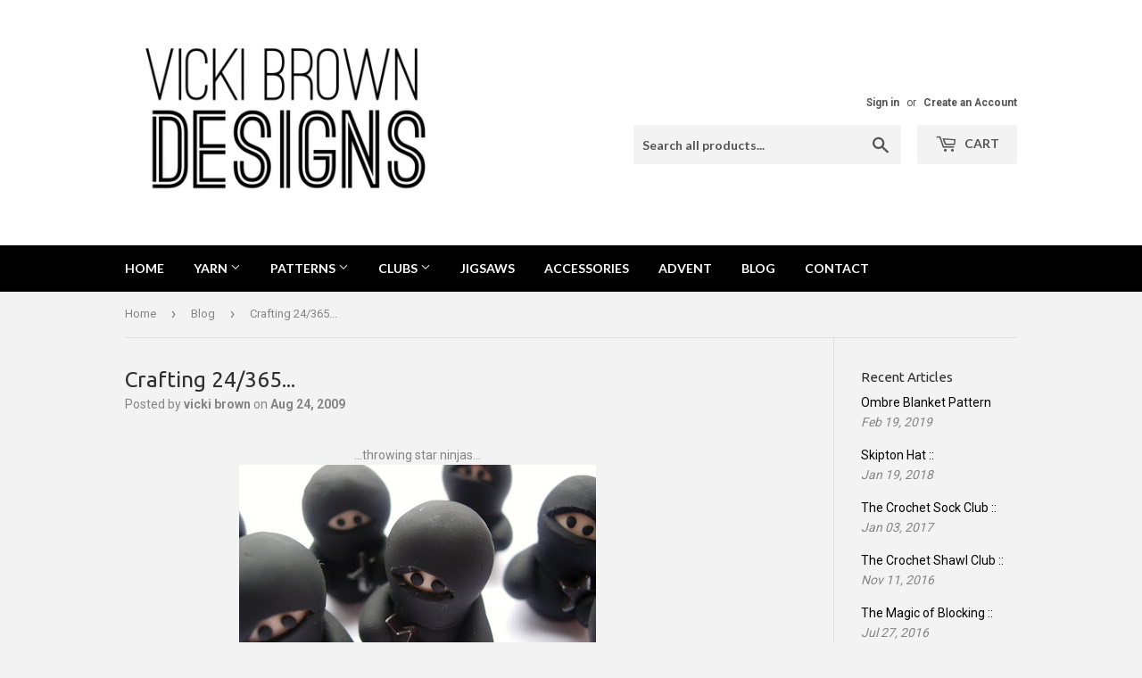

--- FILE ---
content_type: text/html; charset=utf-8
request_url: https://vickibrowndesigns.com/blogs/blog/crafting-24-365
body_size: 20174
content:

<!doctype html>
<!--[if lt IE 7]><html class="no-js lt-ie9 lt-ie8 lt-ie7" lang="en"> <![endif]-->
<!--[if IE 7]><html class="no-js lt-ie9 lt-ie8" lang="en"> <![endif]-->
<!--[if IE 8]><html class="no-js lt-ie9" lang="en"> <![endif]-->
<!--[if IE 9 ]><html class="ie9 no-js"> <![endif]-->
<!--[if (gt IE 9)|!(IE)]><!--> <html class="no-touch no-js"> <!--<![endif]-->
<script>
  (function(w, d, t, h, s, n) {
    w.FlodeskObject = n;
    var fn = function() {
      (w[n].q = w[n].q || []).push(arguments);
    };
    w[n] = w[n] || fn;
    var f = d.getElementsByTagName(t)[0];
    var v = '?v=' + Math.floor(new Date().getTime() / (120 * 1000)) * 60;
    var sm = d.createElement(t);
    sm.async = true;
    sm.type = 'module';
    sm.src = h + s + '.mjs' + v;
    f.parentNode.insertBefore(sm, f);
    var sn = d.createElement(t);
    sn.async = true;
    sn.noModule = true;
    sn.src = h + s + '.js' + v;
    f.parentNode.insertBefore(sn, f);
  })(window, document, 'script', 'https://assets.flodesk.com', '/universal', 'fd');
</script>
<script>
  window.fd('form', {
    formId: '6220ea55e4da3a4464c2fcef'
  });
</script>
<head>
  <meta name="facebook-domain-verification" content="1dk8qquhuymbma4e3ss02a6qyovo7k" />
  <script>(function(H){H.className=H.className.replace(/\bno-js\b/,'js')})(document.documentElement)</script>
  <!-- Basic page needs ================================================== -->
  <meta charset="utf-8">
  <meta http-equiv="X-UA-Compatible" content="IE=edge,chrome=1">

  
  <link rel="shortcut icon" href="//vickibrowndesigns.com/cdn/shop/files/logo_square_32x32.jpg?v=1613515415" type="image/png" />
  

  <!-- Title and description ================================================== -->
  <title>
  Crafting 24/365... &ndash; Vicki Brown Designs
  </title>


  
    <meta name="description" content="...throwing star ninjas...">
  

  <!-- Product meta ================================================== -->
  
<meta property="og:site_name" content="Vicki Brown Designs">
<meta property="og:url" content="http://lilleystitches.blogspot.com/2009/08/crafting-24365.html">
<meta property="og:title" content="Crafting 24/365...">
<meta property="og:type" content="article">
<meta property="og:description" content="...throwing star ninjas...
">



  <meta name="twitter:site" content="@vickibrown">


  <meta name="twitter:card" content="summary">

<meta name="twitter:title" content="Crafting 24/365...">
<meta name="twitter:description" content="...throwing star ninjas...
">


  <!-- Helpers ================================================== -->
  <link rel="canonical" href="http://lilleystitches.blogspot.com/2009/08/crafting-24365.html">
  <meta name="viewport" content="width=device-width,initial-scale=1">

  <!-- CSS ================================================== -->
  <link href="//vickibrowndesigns.com/cdn/shop/t/2/assets/theme.scss.css?v=153070689982522174331715424690" rel="stylesheet" type="text/css" media="all" />
  
  
  
  <link href="//fonts.googleapis.com/css?family=Roboto:400,700" rel="stylesheet" type="text/css" media="all" />


  
    
    
    <link href="//fonts.googleapis.com/css?family=Ubuntu:400" rel="stylesheet" type="text/css" media="all" />
  


  
    
    
    <link href="//fonts.googleapis.com/css?family=Lato:700" rel="stylesheet" type="text/css" media="all" />
  



  <!-- Header hook for plugins ================================================== -->
  <script>window.performance && window.performance.mark && window.performance.mark('shopify.content_for_header.start');</script><meta id="shopify-digital-wallet" name="shopify-digital-wallet" content="/20314621/digital_wallets/dialog">
<meta name="shopify-checkout-api-token" content="f796b40b3f70c079f6bc60d8ea0b7613">
<meta id="in-context-paypal-metadata" data-shop-id="20314621" data-venmo-supported="false" data-environment="production" data-locale="en_US" data-paypal-v4="true" data-currency="GBP">
<link rel="alternate" type="application/atom+xml" title="Feed" href="/blogs/blog.atom" />
<link rel="alternate" hreflang="x-default" href="https://vickibrowndesigns.com/blogs/blog/crafting-24-365">
<link rel="alternate" hreflang="en" href="https://vickibrowndesigns.com/blogs/blog/crafting-24-365">
<link rel="alternate" hreflang="en-DE" href="https://vickibrowndesigns.com/en-de/blogs/blog/crafting-24-365">
<link rel="alternate" hreflang="en-IE" href="https://vickibrowndesigns.com/en-ie/blogs/blog/crafting-24-365">
<link rel="alternate" hreflang="en-FR" href="https://vickibrowndesigns.com/en-fr/blogs/blog/crafting-24-365">
<link rel="alternate" hreflang="en-NL" href="https://vickibrowndesigns.com/en-nl/blogs/blog/crafting-24-365">
<link rel="alternate" hreflang="en-CH" href="https://vickibrowndesigns.com/en-ch/blogs/blog/crafting-24-365">
<link rel="alternate" hreflang="en-IT" href="https://vickibrowndesigns.com/en-it/blogs/blog/crafting-24-365">
<script async="async" src="/checkouts/internal/preloads.js?locale=en-GB"></script>
<link rel="preconnect" href="https://shop.app" crossorigin="anonymous">
<script async="async" src="https://shop.app/checkouts/internal/preloads.js?locale=en-GB&shop_id=20314621" crossorigin="anonymous"></script>
<script id="apple-pay-shop-capabilities" type="application/json">{"shopId":20314621,"countryCode":"GB","currencyCode":"GBP","merchantCapabilities":["supports3DS"],"merchantId":"gid:\/\/shopify\/Shop\/20314621","merchantName":"Vicki Brown Designs","requiredBillingContactFields":["postalAddress","email"],"requiredShippingContactFields":["postalAddress","email"],"shippingType":"shipping","supportedNetworks":["visa","maestro","masterCard","amex","discover","elo"],"total":{"type":"pending","label":"Vicki Brown Designs","amount":"1.00"},"shopifyPaymentsEnabled":true,"supportsSubscriptions":true}</script>
<script id="shopify-features" type="application/json">{"accessToken":"f796b40b3f70c079f6bc60d8ea0b7613","betas":["rich-media-storefront-analytics"],"domain":"vickibrowndesigns.com","predictiveSearch":true,"shopId":20314621,"locale":"en"}</script>
<script>var Shopify = Shopify || {};
Shopify.shop = "vicki-brown-designs.myshopify.com";
Shopify.locale = "en";
Shopify.currency = {"active":"GBP","rate":"1.0"};
Shopify.country = "GB";
Shopify.theme = {"name":"Supply","id":197771396,"schema_name":"Supply","schema_version":"2.4.3","theme_store_id":679,"role":"main"};
Shopify.theme.handle = "null";
Shopify.theme.style = {"id":null,"handle":null};
Shopify.cdnHost = "vickibrowndesigns.com/cdn";
Shopify.routes = Shopify.routes || {};
Shopify.routes.root = "/";</script>
<script type="module">!function(o){(o.Shopify=o.Shopify||{}).modules=!0}(window);</script>
<script>!function(o){function n(){var o=[];function n(){o.push(Array.prototype.slice.apply(arguments))}return n.q=o,n}var t=o.Shopify=o.Shopify||{};t.loadFeatures=n(),t.autoloadFeatures=n()}(window);</script>
<script>
  window.ShopifyPay = window.ShopifyPay || {};
  window.ShopifyPay.apiHost = "shop.app\/pay";
  window.ShopifyPay.redirectState = null;
</script>
<script id="shop-js-analytics" type="application/json">{"pageType":"article"}</script>
<script defer="defer" async type="module" src="//vickibrowndesigns.com/cdn/shopifycloud/shop-js/modules/v2/client.init-shop-cart-sync_BN7fPSNr.en.esm.js"></script>
<script defer="defer" async type="module" src="//vickibrowndesigns.com/cdn/shopifycloud/shop-js/modules/v2/chunk.common_Cbph3Kss.esm.js"></script>
<script defer="defer" async type="module" src="//vickibrowndesigns.com/cdn/shopifycloud/shop-js/modules/v2/chunk.modal_DKumMAJ1.esm.js"></script>
<script type="module">
  await import("//vickibrowndesigns.com/cdn/shopifycloud/shop-js/modules/v2/client.init-shop-cart-sync_BN7fPSNr.en.esm.js");
await import("//vickibrowndesigns.com/cdn/shopifycloud/shop-js/modules/v2/chunk.common_Cbph3Kss.esm.js");
await import("//vickibrowndesigns.com/cdn/shopifycloud/shop-js/modules/v2/chunk.modal_DKumMAJ1.esm.js");

  window.Shopify.SignInWithShop?.initShopCartSync?.({"fedCMEnabled":true,"windoidEnabled":true});

</script>
<script>
  window.Shopify = window.Shopify || {};
  if (!window.Shopify.featureAssets) window.Shopify.featureAssets = {};
  window.Shopify.featureAssets['shop-js'] = {"shop-cart-sync":["modules/v2/client.shop-cart-sync_CJVUk8Jm.en.esm.js","modules/v2/chunk.common_Cbph3Kss.esm.js","modules/v2/chunk.modal_DKumMAJ1.esm.js"],"init-fed-cm":["modules/v2/client.init-fed-cm_7Fvt41F4.en.esm.js","modules/v2/chunk.common_Cbph3Kss.esm.js","modules/v2/chunk.modal_DKumMAJ1.esm.js"],"init-shop-email-lookup-coordinator":["modules/v2/client.init-shop-email-lookup-coordinator_Cc088_bR.en.esm.js","modules/v2/chunk.common_Cbph3Kss.esm.js","modules/v2/chunk.modal_DKumMAJ1.esm.js"],"init-windoid":["modules/v2/client.init-windoid_hPopwJRj.en.esm.js","modules/v2/chunk.common_Cbph3Kss.esm.js","modules/v2/chunk.modal_DKumMAJ1.esm.js"],"shop-button":["modules/v2/client.shop-button_B0jaPSNF.en.esm.js","modules/v2/chunk.common_Cbph3Kss.esm.js","modules/v2/chunk.modal_DKumMAJ1.esm.js"],"shop-cash-offers":["modules/v2/client.shop-cash-offers_DPIskqss.en.esm.js","modules/v2/chunk.common_Cbph3Kss.esm.js","modules/v2/chunk.modal_DKumMAJ1.esm.js"],"shop-toast-manager":["modules/v2/client.shop-toast-manager_CK7RT69O.en.esm.js","modules/v2/chunk.common_Cbph3Kss.esm.js","modules/v2/chunk.modal_DKumMAJ1.esm.js"],"init-shop-cart-sync":["modules/v2/client.init-shop-cart-sync_BN7fPSNr.en.esm.js","modules/v2/chunk.common_Cbph3Kss.esm.js","modules/v2/chunk.modal_DKumMAJ1.esm.js"],"init-customer-accounts-sign-up":["modules/v2/client.init-customer-accounts-sign-up_CfPf4CXf.en.esm.js","modules/v2/client.shop-login-button_DeIztwXF.en.esm.js","modules/v2/chunk.common_Cbph3Kss.esm.js","modules/v2/chunk.modal_DKumMAJ1.esm.js"],"pay-button":["modules/v2/client.pay-button_CgIwFSYN.en.esm.js","modules/v2/chunk.common_Cbph3Kss.esm.js","modules/v2/chunk.modal_DKumMAJ1.esm.js"],"init-customer-accounts":["modules/v2/client.init-customer-accounts_DQ3x16JI.en.esm.js","modules/v2/client.shop-login-button_DeIztwXF.en.esm.js","modules/v2/chunk.common_Cbph3Kss.esm.js","modules/v2/chunk.modal_DKumMAJ1.esm.js"],"avatar":["modules/v2/client.avatar_BTnouDA3.en.esm.js"],"init-shop-for-new-customer-accounts":["modules/v2/client.init-shop-for-new-customer-accounts_CsZy_esa.en.esm.js","modules/v2/client.shop-login-button_DeIztwXF.en.esm.js","modules/v2/chunk.common_Cbph3Kss.esm.js","modules/v2/chunk.modal_DKumMAJ1.esm.js"],"shop-follow-button":["modules/v2/client.shop-follow-button_BRMJjgGd.en.esm.js","modules/v2/chunk.common_Cbph3Kss.esm.js","modules/v2/chunk.modal_DKumMAJ1.esm.js"],"checkout-modal":["modules/v2/client.checkout-modal_B9Drz_yf.en.esm.js","modules/v2/chunk.common_Cbph3Kss.esm.js","modules/v2/chunk.modal_DKumMAJ1.esm.js"],"shop-login-button":["modules/v2/client.shop-login-button_DeIztwXF.en.esm.js","modules/v2/chunk.common_Cbph3Kss.esm.js","modules/v2/chunk.modal_DKumMAJ1.esm.js"],"lead-capture":["modules/v2/client.lead-capture_DXYzFM3R.en.esm.js","modules/v2/chunk.common_Cbph3Kss.esm.js","modules/v2/chunk.modal_DKumMAJ1.esm.js"],"shop-login":["modules/v2/client.shop-login_CA5pJqmO.en.esm.js","modules/v2/chunk.common_Cbph3Kss.esm.js","modules/v2/chunk.modal_DKumMAJ1.esm.js"],"payment-terms":["modules/v2/client.payment-terms_BxzfvcZJ.en.esm.js","modules/v2/chunk.common_Cbph3Kss.esm.js","modules/v2/chunk.modal_DKumMAJ1.esm.js"]};
</script>
<script>(function() {
  var isLoaded = false;
  function asyncLoad() {
    if (isLoaded) return;
    isLoaded = true;
    var urls = ["https:\/\/ecommplugins-trustboxsettings.trustpilot.com\/vicki-brown-designs.myshopify.com.js?settings=1582890178224\u0026shop=vicki-brown-designs.myshopify.com","https:\/\/widget.trustpilot.com\/bootstrap\/v5\/tp.widget.sync.bootstrap.min.js?shop=vicki-brown-designs.myshopify.com","https:\/\/ecommplugins-scripts.trustpilot.com\/v2.1\/js\/header.min.js?settings=eyJrZXkiOiJpQmJYclhwVFUxQXNvZml0In0=\u0026shop=vicki-brown-designs.myshopify.com","https:\/\/static.rechargecdn.com\/assets\/js\/widget.min.js?shop=vicki-brown-designs.myshopify.com"];
    for (var i = 0; i < urls.length; i++) {
      var s = document.createElement('script');
      s.type = 'text/javascript';
      s.async = true;
      s.src = urls[i];
      var x = document.getElementsByTagName('script')[0];
      x.parentNode.insertBefore(s, x);
    }
  };
  if(window.attachEvent) {
    window.attachEvent('onload', asyncLoad);
  } else {
    window.addEventListener('load', asyncLoad, false);
  }
})();</script>
<script id="__st">var __st={"a":20314621,"offset":0,"reqid":"43bcf957-e588-4054-ad65-2ce5c65fe615-1769741498","pageurl":"vickibrowndesigns.com\/blogs\/blog\/crafting-24-365","s":"articles-6207406111","u":"3e7752fe17e9","p":"article","rtyp":"article","rid":6207406111};</script>
<script>window.ShopifyPaypalV4VisibilityTracking = true;</script>
<script id="captcha-bootstrap">!function(){'use strict';const t='contact',e='account',n='new_comment',o=[[t,t],['blogs',n],['comments',n],[t,'customer']],c=[[e,'customer_login'],[e,'guest_login'],[e,'recover_customer_password'],[e,'create_customer']],r=t=>t.map((([t,e])=>`form[action*='/${t}']:not([data-nocaptcha='true']) input[name='form_type'][value='${e}']`)).join(','),a=t=>()=>t?[...document.querySelectorAll(t)].map((t=>t.form)):[];function s(){const t=[...o],e=r(t);return a(e)}const i='password',u='form_key',d=['recaptcha-v3-token','g-recaptcha-response','h-captcha-response',i],f=()=>{try{return window.sessionStorage}catch{return}},m='__shopify_v',_=t=>t.elements[u];function p(t,e,n=!1){try{const o=window.sessionStorage,c=JSON.parse(o.getItem(e)),{data:r}=function(t){const{data:e,action:n}=t;return t[m]||n?{data:e,action:n}:{data:t,action:n}}(c);for(const[e,n]of Object.entries(r))t.elements[e]&&(t.elements[e].value=n);n&&o.removeItem(e)}catch(o){console.error('form repopulation failed',{error:o})}}const l='form_type',E='cptcha';function T(t){t.dataset[E]=!0}const w=window,h=w.document,L='Shopify',v='ce_forms',y='captcha';let A=!1;((t,e)=>{const n=(g='f06e6c50-85a8-45c8-87d0-21a2b65856fe',I='https://cdn.shopify.com/shopifycloud/storefront-forms-hcaptcha/ce_storefront_forms_captcha_hcaptcha.v1.5.2.iife.js',D={infoText:'Protected by hCaptcha',privacyText:'Privacy',termsText:'Terms'},(t,e,n)=>{const o=w[L][v],c=o.bindForm;if(c)return c(t,g,e,D).then(n);var r;o.q.push([[t,g,e,D],n]),r=I,A||(h.body.append(Object.assign(h.createElement('script'),{id:'captcha-provider',async:!0,src:r})),A=!0)});var g,I,D;w[L]=w[L]||{},w[L][v]=w[L][v]||{},w[L][v].q=[],w[L][y]=w[L][y]||{},w[L][y].protect=function(t,e){n(t,void 0,e),T(t)},Object.freeze(w[L][y]),function(t,e,n,w,h,L){const[v,y,A,g]=function(t,e,n){const i=e?o:[],u=t?c:[],d=[...i,...u],f=r(d),m=r(i),_=r(d.filter((([t,e])=>n.includes(e))));return[a(f),a(m),a(_),s()]}(w,h,L),I=t=>{const e=t.target;return e instanceof HTMLFormElement?e:e&&e.form},D=t=>v().includes(t);t.addEventListener('submit',(t=>{const e=I(t);if(!e)return;const n=D(e)&&!e.dataset.hcaptchaBound&&!e.dataset.recaptchaBound,o=_(e),c=g().includes(e)&&(!o||!o.value);(n||c)&&t.preventDefault(),c&&!n&&(function(t){try{if(!f())return;!function(t){const e=f();if(!e)return;const n=_(t);if(!n)return;const o=n.value;o&&e.removeItem(o)}(t);const e=Array.from(Array(32),(()=>Math.random().toString(36)[2])).join('');!function(t,e){_(t)||t.append(Object.assign(document.createElement('input'),{type:'hidden',name:u})),t.elements[u].value=e}(t,e),function(t,e){const n=f();if(!n)return;const o=[...t.querySelectorAll(`input[type='${i}']`)].map((({name:t})=>t)),c=[...d,...o],r={};for(const[a,s]of new FormData(t).entries())c.includes(a)||(r[a]=s);n.setItem(e,JSON.stringify({[m]:1,action:t.action,data:r}))}(t,e)}catch(e){console.error('failed to persist form',e)}}(e),e.submit())}));const S=(t,e)=>{t&&!t.dataset[E]&&(n(t,e.some((e=>e===t))),T(t))};for(const o of['focusin','change'])t.addEventListener(o,(t=>{const e=I(t);D(e)&&S(e,y())}));const B=e.get('form_key'),M=e.get(l),P=B&&M;t.addEventListener('DOMContentLoaded',(()=>{const t=y();if(P)for(const e of t)e.elements[l].value===M&&p(e,B);[...new Set([...A(),...v().filter((t=>'true'===t.dataset.shopifyCaptcha))])].forEach((e=>S(e,t)))}))}(h,new URLSearchParams(w.location.search),n,t,e,['guest_login'])})(!0,!0)}();</script>
<script integrity="sha256-4kQ18oKyAcykRKYeNunJcIwy7WH5gtpwJnB7kiuLZ1E=" data-source-attribution="shopify.loadfeatures" defer="defer" src="//vickibrowndesigns.com/cdn/shopifycloud/storefront/assets/storefront/load_feature-a0a9edcb.js" crossorigin="anonymous"></script>
<script crossorigin="anonymous" defer="defer" src="//vickibrowndesigns.com/cdn/shopifycloud/storefront/assets/shopify_pay/storefront-65b4c6d7.js?v=20250812"></script>
<script data-source-attribution="shopify.dynamic_checkout.dynamic.init">var Shopify=Shopify||{};Shopify.PaymentButton=Shopify.PaymentButton||{isStorefrontPortableWallets:!0,init:function(){window.Shopify.PaymentButton.init=function(){};var t=document.createElement("script");t.src="https://vickibrowndesigns.com/cdn/shopifycloud/portable-wallets/latest/portable-wallets.en.js",t.type="module",document.head.appendChild(t)}};
</script>
<script data-source-attribution="shopify.dynamic_checkout.buyer_consent">
  function portableWalletsHideBuyerConsent(e){var t=document.getElementById("shopify-buyer-consent"),n=document.getElementById("shopify-subscription-policy-button");t&&n&&(t.classList.add("hidden"),t.setAttribute("aria-hidden","true"),n.removeEventListener("click",e))}function portableWalletsShowBuyerConsent(e){var t=document.getElementById("shopify-buyer-consent"),n=document.getElementById("shopify-subscription-policy-button");t&&n&&(t.classList.remove("hidden"),t.removeAttribute("aria-hidden"),n.addEventListener("click",e))}window.Shopify?.PaymentButton&&(window.Shopify.PaymentButton.hideBuyerConsent=portableWalletsHideBuyerConsent,window.Shopify.PaymentButton.showBuyerConsent=portableWalletsShowBuyerConsent);
</script>
<script data-source-attribution="shopify.dynamic_checkout.cart.bootstrap">document.addEventListener("DOMContentLoaded",(function(){function t(){return document.querySelector("shopify-accelerated-checkout-cart, shopify-accelerated-checkout")}if(t())Shopify.PaymentButton.init();else{new MutationObserver((function(e,n){t()&&(Shopify.PaymentButton.init(),n.disconnect())})).observe(document.body,{childList:!0,subtree:!0})}}));
</script>
<link id="shopify-accelerated-checkout-styles" rel="stylesheet" media="screen" href="https://vickibrowndesigns.com/cdn/shopifycloud/portable-wallets/latest/accelerated-checkout-backwards-compat.css" crossorigin="anonymous">
<style id="shopify-accelerated-checkout-cart">
        #shopify-buyer-consent {
  margin-top: 1em;
  display: inline-block;
  width: 100%;
}

#shopify-buyer-consent.hidden {
  display: none;
}

#shopify-subscription-policy-button {
  background: none;
  border: none;
  padding: 0;
  text-decoration: underline;
  font-size: inherit;
  cursor: pointer;
}

#shopify-subscription-policy-button::before {
  box-shadow: none;
}

      </style>

<script>window.performance && window.performance.mark && window.performance.mark('shopify.content_for_header.end');</script>

  

<!--[if lt IE 9]>
<script src="//cdnjs.cloudflare.com/ajax/libs/html5shiv/3.7.2/html5shiv.min.js" type="text/javascript"></script>
<script src="//vickibrowndesigns.com/cdn/shop/t/2/assets/respond.min.js?v=364" type="text/javascript"></script>
<link href="//vickibrowndesigns.com/cdn/shop/t/2/assets/respond-proxy.html" id="respond-proxy" rel="respond-proxy" />
<link href="//vickibrowndesigns.com/search?q=f7ad42de799d19760e366f011db3be7a" id="respond-redirect" rel="respond-redirect" />
<script src="//vickibrowndesigns.com/search?q=f7ad42de799d19760e366f011db3be7a" type="text/javascript"></script>
<![endif]-->
<!--[if (lte IE 9) ]><script src="//vickibrowndesigns.com/cdn/shop/t/2/assets/match-media.min.js?v=364" type="text/javascript"></script><![endif]-->


  
  

  <script src="//ajax.googleapis.com/ajax/libs/jquery/1.11.0/jquery.min.js" type="text/javascript"></script>

  <!--[if (gt IE 9)|!(IE)]><!--><script src="//vickibrowndesigns.com/cdn/shop/t/2/assets/lazysizes.min.js?v=8147953233334221341506626642" async="async"></script><!--<![endif]-->
  <!--[if lte IE 9]><script src="//vickibrowndesigns.com/cdn/shop/t/2/assets/lazysizes.min.js?v=8147953233334221341506626642"></script><![endif]-->

  <!--[if (gt IE 9)|!(IE)]><!--><script src="//vickibrowndesigns.com/cdn/shop/t/2/assets/vendor.js?v=122134087407227584631506626642" defer="defer"></script><!--<![endif]-->
  <!--[if lte IE 9]><script src="//vickibrowndesigns.com/cdn/shop/t/2/assets/vendor.js?v=122134087407227584631506626642"></script><![endif]-->

  <!--[if (gt IE 9)|!(IE)]><!--><script src="//vickibrowndesigns.com/cdn/shop/t/2/assets/theme.js?v=43257823254246017021715152281" defer="defer"></script><!--<![endif]-->
  <!--[if lte IE 9]><script src="//vickibrowndesigns.com/cdn/shop/t/2/assets/theme.js?v=43257823254246017021715152281"></script><![endif]-->


<!-- BEGIN app block: shopify://apps/klaviyo-email-marketing-sms/blocks/klaviyo-onsite-embed/2632fe16-c075-4321-a88b-50b567f42507 -->












  <script async src="https://static.klaviyo.com/onsite/js/VBjAFS/klaviyo.js?company_id=VBjAFS"></script>
  <script>!function(){if(!window.klaviyo){window._klOnsite=window._klOnsite||[];try{window.klaviyo=new Proxy({},{get:function(n,i){return"push"===i?function(){var n;(n=window._klOnsite).push.apply(n,arguments)}:function(){for(var n=arguments.length,o=new Array(n),w=0;w<n;w++)o[w]=arguments[w];var t="function"==typeof o[o.length-1]?o.pop():void 0,e=new Promise((function(n){window._klOnsite.push([i].concat(o,[function(i){t&&t(i),n(i)}]))}));return e}}})}catch(n){window.klaviyo=window.klaviyo||[],window.klaviyo.push=function(){var n;(n=window._klOnsite).push.apply(n,arguments)}}}}();</script>

  




  <script>
    window.klaviyoReviewsProductDesignMode = false
  </script>







<!-- END app block --><meta property="og:image" content="https://cdn.shopify.com/s/files/1/2031/4621/files/Untitled_18.jpg?height=628&pad_color=fff&v=1613515415&width=1200" />
<meta property="og:image:secure_url" content="https://cdn.shopify.com/s/files/1/2031/4621/files/Untitled_18.jpg?height=628&pad_color=fff&v=1613515415&width=1200" />
<meta property="og:image:width" content="1200" />
<meta property="og:image:height" content="628" />
<link href="https://monorail-edge.shopifysvc.com" rel="dns-prefetch">
<script>(function(){if ("sendBeacon" in navigator && "performance" in window) {try {var session_token_from_headers = performance.getEntriesByType('navigation')[0].serverTiming.find(x => x.name == '_s').description;} catch {var session_token_from_headers = undefined;}var session_cookie_matches = document.cookie.match(/_shopify_s=([^;]*)/);var session_token_from_cookie = session_cookie_matches && session_cookie_matches.length === 2 ? session_cookie_matches[1] : "";var session_token = session_token_from_headers || session_token_from_cookie || "";function handle_abandonment_event(e) {var entries = performance.getEntries().filter(function(entry) {return /monorail-edge.shopifysvc.com/.test(entry.name);});if (!window.abandonment_tracked && entries.length === 0) {window.abandonment_tracked = true;var currentMs = Date.now();var navigation_start = performance.timing.navigationStart;var payload = {shop_id: 20314621,url: window.location.href,navigation_start,duration: currentMs - navigation_start,session_token,page_type: "article"};window.navigator.sendBeacon("https://monorail-edge.shopifysvc.com/v1/produce", JSON.stringify({schema_id: "online_store_buyer_site_abandonment/1.1",payload: payload,metadata: {event_created_at_ms: currentMs,event_sent_at_ms: currentMs}}));}}window.addEventListener('pagehide', handle_abandonment_event);}}());</script>
<script id="web-pixels-manager-setup">(function e(e,d,r,n,o){if(void 0===o&&(o={}),!Boolean(null===(a=null===(i=window.Shopify)||void 0===i?void 0:i.analytics)||void 0===a?void 0:a.replayQueue)){var i,a;window.Shopify=window.Shopify||{};var t=window.Shopify;t.analytics=t.analytics||{};var s=t.analytics;s.replayQueue=[],s.publish=function(e,d,r){return s.replayQueue.push([e,d,r]),!0};try{self.performance.mark("wpm:start")}catch(e){}var l=function(){var e={modern:/Edge?\/(1{2}[4-9]|1[2-9]\d|[2-9]\d{2}|\d{4,})\.\d+(\.\d+|)|Firefox\/(1{2}[4-9]|1[2-9]\d|[2-9]\d{2}|\d{4,})\.\d+(\.\d+|)|Chrom(ium|e)\/(9{2}|\d{3,})\.\d+(\.\d+|)|(Maci|X1{2}).+ Version\/(15\.\d+|(1[6-9]|[2-9]\d|\d{3,})\.\d+)([,.]\d+|)( \(\w+\)|)( Mobile\/\w+|) Safari\/|Chrome.+OPR\/(9{2}|\d{3,})\.\d+\.\d+|(CPU[ +]OS|iPhone[ +]OS|CPU[ +]iPhone|CPU IPhone OS|CPU iPad OS)[ +]+(15[._]\d+|(1[6-9]|[2-9]\d|\d{3,})[._]\d+)([._]\d+|)|Android:?[ /-](13[3-9]|1[4-9]\d|[2-9]\d{2}|\d{4,})(\.\d+|)(\.\d+|)|Android.+Firefox\/(13[5-9]|1[4-9]\d|[2-9]\d{2}|\d{4,})\.\d+(\.\d+|)|Android.+Chrom(ium|e)\/(13[3-9]|1[4-9]\d|[2-9]\d{2}|\d{4,})\.\d+(\.\d+|)|SamsungBrowser\/([2-9]\d|\d{3,})\.\d+/,legacy:/Edge?\/(1[6-9]|[2-9]\d|\d{3,})\.\d+(\.\d+|)|Firefox\/(5[4-9]|[6-9]\d|\d{3,})\.\d+(\.\d+|)|Chrom(ium|e)\/(5[1-9]|[6-9]\d|\d{3,})\.\d+(\.\d+|)([\d.]+$|.*Safari\/(?![\d.]+ Edge\/[\d.]+$))|(Maci|X1{2}).+ Version\/(10\.\d+|(1[1-9]|[2-9]\d|\d{3,})\.\d+)([,.]\d+|)( \(\w+\)|)( Mobile\/\w+|) Safari\/|Chrome.+OPR\/(3[89]|[4-9]\d|\d{3,})\.\d+\.\d+|(CPU[ +]OS|iPhone[ +]OS|CPU[ +]iPhone|CPU IPhone OS|CPU iPad OS)[ +]+(10[._]\d+|(1[1-9]|[2-9]\d|\d{3,})[._]\d+)([._]\d+|)|Android:?[ /-](13[3-9]|1[4-9]\d|[2-9]\d{2}|\d{4,})(\.\d+|)(\.\d+|)|Mobile Safari.+OPR\/([89]\d|\d{3,})\.\d+\.\d+|Android.+Firefox\/(13[5-9]|1[4-9]\d|[2-9]\d{2}|\d{4,})\.\d+(\.\d+|)|Android.+Chrom(ium|e)\/(13[3-9]|1[4-9]\d|[2-9]\d{2}|\d{4,})\.\d+(\.\d+|)|Android.+(UC? ?Browser|UCWEB|U3)[ /]?(15\.([5-9]|\d{2,})|(1[6-9]|[2-9]\d|\d{3,})\.\d+)\.\d+|SamsungBrowser\/(5\.\d+|([6-9]|\d{2,})\.\d+)|Android.+MQ{2}Browser\/(14(\.(9|\d{2,})|)|(1[5-9]|[2-9]\d|\d{3,})(\.\d+|))(\.\d+|)|K[Aa][Ii]OS\/(3\.\d+|([4-9]|\d{2,})\.\d+)(\.\d+|)/},d=e.modern,r=e.legacy,n=navigator.userAgent;return n.match(d)?"modern":n.match(r)?"legacy":"unknown"}(),u="modern"===l?"modern":"legacy",c=(null!=n?n:{modern:"",legacy:""})[u],f=function(e){return[e.baseUrl,"/wpm","/b",e.hashVersion,"modern"===e.buildTarget?"m":"l",".js"].join("")}({baseUrl:d,hashVersion:r,buildTarget:u}),m=function(e){var d=e.version,r=e.bundleTarget,n=e.surface,o=e.pageUrl,i=e.monorailEndpoint;return{emit:function(e){var a=e.status,t=e.errorMsg,s=(new Date).getTime(),l=JSON.stringify({metadata:{event_sent_at_ms:s},events:[{schema_id:"web_pixels_manager_load/3.1",payload:{version:d,bundle_target:r,page_url:o,status:a,surface:n,error_msg:t},metadata:{event_created_at_ms:s}}]});if(!i)return console&&console.warn&&console.warn("[Web Pixels Manager] No Monorail endpoint provided, skipping logging."),!1;try{return self.navigator.sendBeacon.bind(self.navigator)(i,l)}catch(e){}var u=new XMLHttpRequest;try{return u.open("POST",i,!0),u.setRequestHeader("Content-Type","text/plain"),u.send(l),!0}catch(e){return console&&console.warn&&console.warn("[Web Pixels Manager] Got an unhandled error while logging to Monorail."),!1}}}}({version:r,bundleTarget:l,surface:e.surface,pageUrl:self.location.href,monorailEndpoint:e.monorailEndpoint});try{o.browserTarget=l,function(e){var d=e.src,r=e.async,n=void 0===r||r,o=e.onload,i=e.onerror,a=e.sri,t=e.scriptDataAttributes,s=void 0===t?{}:t,l=document.createElement("script"),u=document.querySelector("head"),c=document.querySelector("body");if(l.async=n,l.src=d,a&&(l.integrity=a,l.crossOrigin="anonymous"),s)for(var f in s)if(Object.prototype.hasOwnProperty.call(s,f))try{l.dataset[f]=s[f]}catch(e){}if(o&&l.addEventListener("load",o),i&&l.addEventListener("error",i),u)u.appendChild(l);else{if(!c)throw new Error("Did not find a head or body element to append the script");c.appendChild(l)}}({src:f,async:!0,onload:function(){if(!function(){var e,d;return Boolean(null===(d=null===(e=window.Shopify)||void 0===e?void 0:e.analytics)||void 0===d?void 0:d.initialized)}()){var d=window.webPixelsManager.init(e)||void 0;if(d){var r=window.Shopify.analytics;r.replayQueue.forEach((function(e){var r=e[0],n=e[1],o=e[2];d.publishCustomEvent(r,n,o)})),r.replayQueue=[],r.publish=d.publishCustomEvent,r.visitor=d.visitor,r.initialized=!0}}},onerror:function(){return m.emit({status:"failed",errorMsg:"".concat(f," has failed to load")})},sri:function(e){var d=/^sha384-[A-Za-z0-9+/=]+$/;return"string"==typeof e&&d.test(e)}(c)?c:"",scriptDataAttributes:o}),m.emit({status:"loading"})}catch(e){m.emit({status:"failed",errorMsg:(null==e?void 0:e.message)||"Unknown error"})}}})({shopId: 20314621,storefrontBaseUrl: "https://vickibrowndesigns.com",extensionsBaseUrl: "https://extensions.shopifycdn.com/cdn/shopifycloud/web-pixels-manager",monorailEndpoint: "https://monorail-edge.shopifysvc.com/unstable/produce_batch",surface: "storefront-renderer",enabledBetaFlags: ["2dca8a86"],webPixelsConfigList: [{"id":"2989097342","configuration":"{\"accountID\":\"VBjAFS\",\"webPixelConfig\":\"eyJlbmFibGVBZGRlZFRvQ2FydEV2ZW50cyI6IHRydWV9\"}","eventPayloadVersion":"v1","runtimeContext":"STRICT","scriptVersion":"524f6c1ee37bacdca7657a665bdca589","type":"APP","apiClientId":123074,"privacyPurposes":["ANALYTICS","MARKETING"],"dataSharingAdjustments":{"protectedCustomerApprovalScopes":["read_customer_address","read_customer_email","read_customer_name","read_customer_personal_data","read_customer_phone"]}},{"id":"398852383","configuration":"{\"pixel_id\":\"120940798581458\",\"pixel_type\":\"facebook_pixel\",\"metaapp_system_user_token\":\"-\"}","eventPayloadVersion":"v1","runtimeContext":"OPEN","scriptVersion":"ca16bc87fe92b6042fbaa3acc2fbdaa6","type":"APP","apiClientId":2329312,"privacyPurposes":["ANALYTICS","MARKETING","SALE_OF_DATA"],"dataSharingAdjustments":{"protectedCustomerApprovalScopes":["read_customer_address","read_customer_email","read_customer_name","read_customer_personal_data","read_customer_phone"]}},{"id":"166428959","configuration":"{\"tagID\":\"2614055260691\"}","eventPayloadVersion":"v1","runtimeContext":"STRICT","scriptVersion":"18031546ee651571ed29edbe71a3550b","type":"APP","apiClientId":3009811,"privacyPurposes":["ANALYTICS","MARKETING","SALE_OF_DATA"],"dataSharingAdjustments":{"protectedCustomerApprovalScopes":["read_customer_address","read_customer_email","read_customer_name","read_customer_personal_data","read_customer_phone"]}},{"id":"187335038","eventPayloadVersion":"v1","runtimeContext":"LAX","scriptVersion":"1","type":"CUSTOM","privacyPurposes":["ANALYTICS"],"name":"Google Analytics tag (migrated)"},{"id":"shopify-app-pixel","configuration":"{}","eventPayloadVersion":"v1","runtimeContext":"STRICT","scriptVersion":"0450","apiClientId":"shopify-pixel","type":"APP","privacyPurposes":["ANALYTICS","MARKETING"]},{"id":"shopify-custom-pixel","eventPayloadVersion":"v1","runtimeContext":"LAX","scriptVersion":"0450","apiClientId":"shopify-pixel","type":"CUSTOM","privacyPurposes":["ANALYTICS","MARKETING"]}],isMerchantRequest: false,initData: {"shop":{"name":"Vicki Brown Designs","paymentSettings":{"currencyCode":"GBP"},"myshopifyDomain":"vicki-brown-designs.myshopify.com","countryCode":"GB","storefrontUrl":"https:\/\/vickibrowndesigns.com"},"customer":null,"cart":null,"checkout":null,"productVariants":[],"purchasingCompany":null},},"https://vickibrowndesigns.com/cdn","1d2a099fw23dfb22ep557258f5m7a2edbae",{"modern":"","legacy":""},{"shopId":"20314621","storefrontBaseUrl":"https:\/\/vickibrowndesigns.com","extensionBaseUrl":"https:\/\/extensions.shopifycdn.com\/cdn\/shopifycloud\/web-pixels-manager","surface":"storefront-renderer","enabledBetaFlags":"[\"2dca8a86\"]","isMerchantRequest":"false","hashVersion":"1d2a099fw23dfb22ep557258f5m7a2edbae","publish":"custom","events":"[[\"page_viewed\",{}]]"});</script><script>
  window.ShopifyAnalytics = window.ShopifyAnalytics || {};
  window.ShopifyAnalytics.meta = window.ShopifyAnalytics.meta || {};
  window.ShopifyAnalytics.meta.currency = 'GBP';
  var meta = {"page":{"pageType":"article","resourceType":"article","resourceId":6207406111,"requestId":"43bcf957-e588-4054-ad65-2ce5c65fe615-1769741498"}};
  for (var attr in meta) {
    window.ShopifyAnalytics.meta[attr] = meta[attr];
  }
</script>
<script class="analytics">
  (function () {
    var customDocumentWrite = function(content) {
      var jquery = null;

      if (window.jQuery) {
        jquery = window.jQuery;
      } else if (window.Checkout && window.Checkout.$) {
        jquery = window.Checkout.$;
      }

      if (jquery) {
        jquery('body').append(content);
      }
    };

    var hasLoggedConversion = function(token) {
      if (token) {
        return document.cookie.indexOf('loggedConversion=' + token) !== -1;
      }
      return false;
    }

    var setCookieIfConversion = function(token) {
      if (token) {
        var twoMonthsFromNow = new Date(Date.now());
        twoMonthsFromNow.setMonth(twoMonthsFromNow.getMonth() + 2);

        document.cookie = 'loggedConversion=' + token + '; expires=' + twoMonthsFromNow;
      }
    }

    var trekkie = window.ShopifyAnalytics.lib = window.trekkie = window.trekkie || [];
    if (trekkie.integrations) {
      return;
    }
    trekkie.methods = [
      'identify',
      'page',
      'ready',
      'track',
      'trackForm',
      'trackLink'
    ];
    trekkie.factory = function(method) {
      return function() {
        var args = Array.prototype.slice.call(arguments);
        args.unshift(method);
        trekkie.push(args);
        return trekkie;
      };
    };
    for (var i = 0; i < trekkie.methods.length; i++) {
      var key = trekkie.methods[i];
      trekkie[key] = trekkie.factory(key);
    }
    trekkie.load = function(config) {
      trekkie.config = config || {};
      trekkie.config.initialDocumentCookie = document.cookie;
      var first = document.getElementsByTagName('script')[0];
      var script = document.createElement('script');
      script.type = 'text/javascript';
      script.onerror = function(e) {
        var scriptFallback = document.createElement('script');
        scriptFallback.type = 'text/javascript';
        scriptFallback.onerror = function(error) {
                var Monorail = {
      produce: function produce(monorailDomain, schemaId, payload) {
        var currentMs = new Date().getTime();
        var event = {
          schema_id: schemaId,
          payload: payload,
          metadata: {
            event_created_at_ms: currentMs,
            event_sent_at_ms: currentMs
          }
        };
        return Monorail.sendRequest("https://" + monorailDomain + "/v1/produce", JSON.stringify(event));
      },
      sendRequest: function sendRequest(endpointUrl, payload) {
        // Try the sendBeacon API
        if (window && window.navigator && typeof window.navigator.sendBeacon === 'function' && typeof window.Blob === 'function' && !Monorail.isIos12()) {
          var blobData = new window.Blob([payload], {
            type: 'text/plain'
          });

          if (window.navigator.sendBeacon(endpointUrl, blobData)) {
            return true;
          } // sendBeacon was not successful

        } // XHR beacon

        var xhr = new XMLHttpRequest();

        try {
          xhr.open('POST', endpointUrl);
          xhr.setRequestHeader('Content-Type', 'text/plain');
          xhr.send(payload);
        } catch (e) {
          console.log(e);
        }

        return false;
      },
      isIos12: function isIos12() {
        return window.navigator.userAgent.lastIndexOf('iPhone; CPU iPhone OS 12_') !== -1 || window.navigator.userAgent.lastIndexOf('iPad; CPU OS 12_') !== -1;
      }
    };
    Monorail.produce('monorail-edge.shopifysvc.com',
      'trekkie_storefront_load_errors/1.1',
      {shop_id: 20314621,
      theme_id: 197771396,
      app_name: "storefront",
      context_url: window.location.href,
      source_url: "//vickibrowndesigns.com/cdn/s/trekkie.storefront.c59ea00e0474b293ae6629561379568a2d7c4bba.min.js"});

        };
        scriptFallback.async = true;
        scriptFallback.src = '//vickibrowndesigns.com/cdn/s/trekkie.storefront.c59ea00e0474b293ae6629561379568a2d7c4bba.min.js';
        first.parentNode.insertBefore(scriptFallback, first);
      };
      script.async = true;
      script.src = '//vickibrowndesigns.com/cdn/s/trekkie.storefront.c59ea00e0474b293ae6629561379568a2d7c4bba.min.js';
      first.parentNode.insertBefore(script, first);
    };
    trekkie.load(
      {"Trekkie":{"appName":"storefront","development":false,"defaultAttributes":{"shopId":20314621,"isMerchantRequest":null,"themeId":197771396,"themeCityHash":"17832385846483561968","contentLanguage":"en","currency":"GBP","eventMetadataId":"00326437-657d-42cc-9a4a-1cb0b14568b9"},"isServerSideCookieWritingEnabled":true,"monorailRegion":"shop_domain","enabledBetaFlags":["65f19447","b5387b81"]},"Session Attribution":{},"S2S":{"facebookCapiEnabled":true,"source":"trekkie-storefront-renderer","apiClientId":580111}}
    );

    var loaded = false;
    trekkie.ready(function() {
      if (loaded) return;
      loaded = true;

      window.ShopifyAnalytics.lib = window.trekkie;

      var originalDocumentWrite = document.write;
      document.write = customDocumentWrite;
      try { window.ShopifyAnalytics.merchantGoogleAnalytics.call(this); } catch(error) {};
      document.write = originalDocumentWrite;

      window.ShopifyAnalytics.lib.page(null,{"pageType":"article","resourceType":"article","resourceId":6207406111,"requestId":"43bcf957-e588-4054-ad65-2ce5c65fe615-1769741498","shopifyEmitted":true});

      var match = window.location.pathname.match(/checkouts\/(.+)\/(thank_you|post_purchase)/)
      var token = match? match[1]: undefined;
      if (!hasLoggedConversion(token)) {
        setCookieIfConversion(token);
        
      }
    });


        var eventsListenerScript = document.createElement('script');
        eventsListenerScript.async = true;
        eventsListenerScript.src = "//vickibrowndesigns.com/cdn/shopifycloud/storefront/assets/shop_events_listener-3da45d37.js";
        document.getElementsByTagName('head')[0].appendChild(eventsListenerScript);

})();</script>
  <script>
  if (!window.ga || (window.ga && typeof window.ga !== 'function')) {
    window.ga = function ga() {
      (window.ga.q = window.ga.q || []).push(arguments);
      if (window.Shopify && window.Shopify.analytics && typeof window.Shopify.analytics.publish === 'function') {
        window.Shopify.analytics.publish("ga_stub_called", {}, {sendTo: "google_osp_migration"});
      }
      console.error("Shopify's Google Analytics stub called with:", Array.from(arguments), "\nSee https://help.shopify.com/manual/promoting-marketing/pixels/pixel-migration#google for more information.");
    };
    if (window.Shopify && window.Shopify.analytics && typeof window.Shopify.analytics.publish === 'function') {
      window.Shopify.analytics.publish("ga_stub_initialized", {}, {sendTo: "google_osp_migration"});
    }
  }
</script>
<script
  defer
  src="https://vickibrowndesigns.com/cdn/shopifycloud/perf-kit/shopify-perf-kit-3.1.0.min.js"
  data-application="storefront-renderer"
  data-shop-id="20314621"
  data-render-region="gcp-us-east1"
  data-page-type="article"
  data-theme-instance-id="197771396"
  data-theme-name="Supply"
  data-theme-version="2.4.3"
  data-monorail-region="shop_domain"
  data-resource-timing-sampling-rate="10"
  data-shs="true"
  data-shs-beacon="true"
  data-shs-export-with-fetch="true"
  data-shs-logs-sample-rate="1"
  data-shs-beacon-endpoint="https://vickibrowndesigns.com/api/collect"
></script>
</head>

<body id="crafting-24-365" class="template-article" >

  <div id="shopify-section-header" class="shopify-section header-section"><header class="site-header" role="banner" data-section-id="header" data-section-type="header-section">
  <div class="wrapper">
    <meta name="facebook-domain-verification" content="ckmiy0bif7cnd9d3owa3nyyfhe9aik" />

    <div class="grid--full">
      <div class="grid-item large--one-half">
        
          <div class="h1 header-logo" itemscope itemtype="http://schema.org/Organization">
        
          
          

          <a href="/" itemprop="url">
            <div class="lazyload__image-wrapper no-js" style="max-width:600px;">
              <div style="padding-top:37.01527614571092%;">
                <img class="lazyload js"
                  data-src="//vickibrowndesigns.com/cdn/shop/files/vicki_brown_designs_banner_{width}x.jpg?v=1613515415"
                  data-widths="[180, 360, 540, 720, 900, 1080, 1296, 1512, 1728, 2048]"
                  data-aspectratio="2.7015873015873018"
                  data-sizes="auto"
                  alt="Vicki Brown Designs"
                  style="width:600px;">
              </div>
            </div>
            <noscript>
              
              <img src="//vickibrowndesigns.com/cdn/shop/files/vicki_brown_designs_banner_600x.jpg?v=1613515415"
                srcset="//vickibrowndesigns.com/cdn/shop/files/vicki_brown_designs_banner_600x.jpg?v=1613515415 1x, //vickibrowndesigns.com/cdn/shop/files/vicki_brown_designs_banner_600x@2x.jpg?v=1613515415 2x"
                alt="Vicki Brown Designs"
                itemprop="logo"
                style="max-width:600px;">
            </noscript>
          </a>
          
        
          </div>
        
      </div>

      <div class="grid-item large--one-half text-center large--text-right">
        
          <div class="site-header--text-links medium-down--hide">
            
              

                <p></p>

              
            

            
              <span class="site-header--meta-links medium-down--hide">
                
                  <a href="/account/login" id="customer_login_link">Sign in</a>
                  <span class="site-header--spacer">or</span>
                  <a href="/account/register" id="customer_register_link">Create an Account</a>
                
              </span>
            
          </div>

          <br class="medium-down--hide">
        

        <form action="/search" method="get" class="search-bar" role="search">
  <input type="hidden" name="type" value="product">

  <input type="search" name="q" value="" placeholder="Search all products..." aria-label="Search all products...">
  <button type="submit" class="search-bar--submit icon-fallback-text">
    <span class="icon icon-search" aria-hidden="true"></span>
    <span class="fallback-text">Search</span>
  </button>
</form>


        <a href="/cart" class="header-cart-btn cart-toggle">
          <span class="icon icon-cart"></span>
          Cart <span class="cart-count cart-badge--desktop hidden-count">0</span>
        </a>
      </div>
    </div>

  </div>
</header>

<nav class="nav-bar" role="navigation">
  <div class="wrapper">
    <form action="/search" method="get" class="search-bar" role="search">
  <input type="hidden" name="type" value="product">

  <input type="search" name="q" value="" placeholder="Search all products..." aria-label="Search all products...">
  <button type="submit" class="search-bar--submit icon-fallback-text">
    <span class="icon icon-search" aria-hidden="true"></span>
    <span class="fallback-text">Search</span>
  </button>
</form>

    <ul class="site-nav" id="accessibleNav">
  
  
    
    
      <li >
        <a href="/">Home</a>
      </li>
    
  
    
    
      <li class="site-nav--has-dropdown" aria-haspopup="true">
        <a href="/collections/all">
          YARN
          <span class="icon-fallback-text">
            <span class="icon icon-arrow-down" aria-hidden="true"></span>
          </span>
        </a>
        <ul class="site-nav--dropdown">
          
            <li ><a href="/collections/standard-sock">standard sock yarn</a></li>
          
            <li ><a href="/collections/double-knit-yarn">double knit</a></li>
          
            <li ><a href="/collections/mini-skeins">mini skeins</a></li>
          
            <li ><a href="/collections/mohair-lace-1">mohair lace</a></li>
          
            <li ><a href="/collections/kid-silk-fluff">kid silk fluff</a></li>
          
            <li ><a href="/collections/singles-sock">singles sock</a></li>
          
            <li ><a href="/collections/high-twist-sock">high twist sock</a></li>
          
            <li ><a href="/collections/sock-slub">slub sock</a></li>
          
            <li ><a href="/collections/chunky-yarn">chunky </a></li>
          
        </ul>
      </li>
    
  
    
    
      <li class="site-nav--has-dropdown" aria-haspopup="true">
        <a href="/collections/all-patterns">
          PATTERNS
          <span class="icon-fallback-text">
            <span class="icon icon-arrow-down" aria-hidden="true"></span>
          </span>
        </a>
        <ul class="site-nav--dropdown">
          
            <li ><a href="/collections/printed-crochet-patterns">printed patterns</a></li>
          
            <li ><a href="/collections/downloadable-patterns">pdf patterns</a></li>
          
        </ul>
      </li>
    
  
    
    
      <li class="site-nav--has-dropdown" aria-haspopup="true">
        <a href="/collections/club-boxes">
          CLUBS
          <span class="icon-fallback-text">
            <span class="icon icon-arrow-down" aria-hidden="true"></span>
          </span>
        </a>
        <ul class="site-nav--dropdown">
          
            <li ><a href="/collections/the-mini-skein-club">The Mini Skein Club</a></li>
          
            <li ><a href="/collections/the-crochet-accessories-club">The Crochet Accessories Club</a></li>
          
        </ul>
      </li>
    
  
    
    
      <li >
        <a href="/collections/jigsaws">JIGSAWS</a>
      </li>
    
  
    
    
      <li >
        <a href="/collections/accessories">ACCESSORIES</a>
      </li>
    
  
    
    
      <li >
        <a href="/collections/the-yarn-advent-1">ADVENT</a>
      </li>
    
  
    
    
      <li >
        <a href="https://vickibrowndesigns.com/blogs/news">BLOG</a>
      </li>
    
  
    
    
      <li >
        <a href="/pages/contact">CONTACT</a>
      </li>
    
  

  
    
      <li class="customer-navlink large--hide"><a href="/account/login" id="customer_login_link">Sign in</a></li>
      <li class="customer-navlink large--hide"><a href="/account/register" id="customer_register_link">Create an Account</a></li>
    
  
</ul>

  </div>
</nav>

<div id="mobileNavBar">
  <div class="display-table-cell">
    <a class="menu-toggle mobileNavBar-link"><span class="icon icon-hamburger"></span>Menu</a>
  </div>
  <div class="display-table-cell">
    <a href="/cart" class="cart-toggle mobileNavBar-link">
      <span class="icon icon-cart"></span>
      Cart <span class="cart-count hidden-count">0</span>
    </a>
  </div>
</div>


</div>

  <main class="wrapper main-content" role="main">

    

<div id="shopify-section-article-template" class="shopify-section">








<nav class="breadcrumb" role="navigation" aria-label="breadcrumbs">
  <a href="/" title="Back to the frontpage">Home</a>

  

    <span class="divider" aria-hidden="true">&rsaquo;</span>
    <a href="/blogs/blog" title="">Blog</a>
    <span class="divider" aria-hidden="true">&rsaquo;</span>
    <span>Crafting 24/365...</span>

  
</nav>



<div class="grid grid-border">

  <div class="grid-item large--four-fifths">
    <div class="grid">
      <div class="grid-item large--ten-twelfths">

        <header class="section-header">
          <div class="section-header--left">
            <h1>Crafting 24/365...</h1>
            <p class="text-light">
              
              
              Posted by <strong>vicki brown</strong> on <strong><time pubdate datetime="2009-08-24">Aug 24, 2009</time></strong>
            </p>
          </div>
        </header>
        <div class="rte">
          <div align="center">...throwing star ninjas...<img id="BLOGGER_PHOTO_ID_5373544710863575506" style="DISPLAY: block; MARGIN: 0px auto 10px; WIDTH: 400px; CURSOR: hand; HEIGHT: 300px; TEXT-ALIGN: center" alt="" src="//1.bp.blogspot.com/_yanePX7pci8/SpKqcbuz2dI/AAAAAAAABAg/sAsvNF_Bvjo/s400/24.08.09+008.JPG" border="0">
</div>
        </div>

        
          <hr class="hr--clear">
          <h2 class="h3">Share this post</h2>
          



<div class="social-sharing is-clean" data-permalink="https://vickibrowndesigns.com/blogs/blog/crafting-24-365">

  
    <a target="_blank" href="//www.facebook.com/sharer.php?u=https://vickibrowndesigns.com/blogs/blog/crafting-24-365" class="share-facebook" title="Share on Facebook">
      <span class="icon icon-facebook" aria-hidden="true"></span>
      <span class="share-title" aria-hidden="true">Share</span>
      <span class="visually-hidden">Share on Facebook</span>
    </a>
  

  
    <a target="_blank" href="//twitter.com/share?text=Crafting%2024/365...&amp;url=https://vickibrowndesigns.com/blogs/blog/crafting-24-365&amp;source=webclient" class="share-twitter" title="Tweet on Twitter">
      <span class="icon icon-twitter" aria-hidden="true"></span>
      <span class="share-title" aria-hidden="true">Tweet</span>
      <span class="visually-hidden">Tweet on Twitter</span>
    </a>
  

  

</div>

          <hr>
        

        <ul>
          
          <li>
            <a href="#comments">
              0 comment
            </a>
          </li>
          

          
  <li>
    <span>Tags:</span>
    
      <a href="/blogs/blog/tagged/crafting-365">crafting 365</a>, 
    
      <a href="/blogs/blog/tagged/crafty">crafty</a>, 
    
      <a href="/blogs/blog/tagged/handmade">handmade</a>, 
    
      <a href="/blogs/blog/tagged/ninjas">ninjas</a>, 
    
      <a href="/blogs/blog/tagged/polymer-clay">polymer clay</a>
    
  </li>



        </ul>

        
        <hr>

        <p class="clearfix">
          
            <span class="left">
              <a href="/blogs/blog/crafting-23-365" title="">← Older Post</a>
            </span>
          
          
            <span class="right">
              <a href="/blogs/blog/crafting-25-365" title="">Newer Post →</a>
            </span>
          
        </p>
        


        

        <hr>

        <div class="section-header">
          <h2 class="h1 section-header--left">0 comment</h2>
          <div class="section-header--right">
            <a href="#write-comment">Leave a comment &rsaquo;</a>
          </div>
        </div>

          

          <div id="comments">

            

            

            <div id="write-comment">
              <form method="post" action="/blogs/blog/crafting-24-365/comments#comment_form" id="comment_form" accept-charset="UTF-8" class="comment-form"><input type="hidden" name="form_type" value="new_comment" /><input type="hidden" name="utf8" value="✓" />

                <h2 class="h1">Leave a comment</h2>

                



                <div class="grid">

                  <div class="grid-item large--one-half">
                    <label for="comment-author" class="hidden-label">Name</label>
                    <input  type="text" name="comment[author]" placeholder="Name" id="comment-author" value="">

                    <label for="comment-email" class="hidden-label">Email</label>
                    <input  type="email" name="comment[email]" placeholder="Email" id="comment-email" value="" autocorrect="off" autocapitalize="off">
                  </div>

                  <div class="grid-item">
                    <label for="comment-body" class="hidden-label">Message</label>
                    <textarea  name="comment[body]" id="comment-body" placeholder="Message"></textarea>
                  </div>

                </div>

                

                <input type="submit" class="btn" value="Post comment">

              </form>
            </div>

          </div>

          

        
      </div>
    </div>
  </div>

  <aside class="sidebar grid-item large--one-fifth grid-border--left">
    <h3 class="h4">Recent Articles</h3>

  <p>
    <a href="/blogs/blog/ombre-blanket-pattern-1">Ombre Blanket Pattern</a>
    <br>
    <time pubdate datetime="2019-02-19">
      <em class="text-light">Feb 19, 2019</em>
    </time>
  </p>

  <p>
    <a href="/blogs/blog/skipton-hat">Skipton Hat ::</a>
    <br>
    <time pubdate datetime="2018-01-19">
      <em class="text-light">Jan 19, 2018</em>
    </time>
  </p>

  <p>
    <a href="/blogs/blog/the-crochet-sock-club">The Crochet Sock Club ::</a>
    <br>
    <time pubdate datetime="2017-01-03">
      <em class="text-light">Jan 03, 2017</em>
    </time>
  </p>

  <p>
    <a href="/blogs/blog/the-crochet-shawl-club">The Crochet Shawl Club ::</a>
    <br>
    <time pubdate datetime="2016-11-11">
      <em class="text-light">Nov 11, 2016</em>
    </time>
  </p>

  <p>
    <a href="/blogs/blog/the-magic-of-blocking">The Magic of Blocking ::</a>
    <br>
    <time pubdate datetime="2016-07-27">
      <em class="text-light">Jul 27, 2016</em>
    </time>
  </p>

  <p>
    <a href="/blogs/blog/weekending-a-trip-to-bruton">Weekending :: a trip to Bruton ::</a>
    <br>
    <time pubdate datetime="2016-07-25">
      <em class="text-light">Jul 25, 2016</em>
    </time>
  </p>



  <h4>Categories</h4>
  <ul>
    
      
      <li><a href="/blogs/blog/tagged/baby" title="Show articles tagged baby">baby</a></li>
      
    
      
      <li><a href="/blogs/blog/tagged/baking" title="Show articles tagged baking">baking</a></li>
      
    
      
      <li><a href="/blogs/blog/tagged/bathroom" title="Show articles tagged bathroom">bathroom</a></li>
      
    
      
      <li><a href="/blogs/blog/tagged/book-review" title="Show articles tagged book review">book review</a></li>
      
    
      
      <li><a href="/blogs/blog/tagged/bread" title="Show articles tagged Bread">Bread</a></li>
      
    
      
      <li><a href="/blogs/blog/tagged/breastfeeding" title="Show articles tagged breastfeeding">breastfeeding</a></li>
      
    
      
      <li><a href="/blogs/blog/tagged/bricks" title="Show articles tagged bricks">bricks</a></li>
      
    
      
      <li><a href="/blogs/blog/tagged/britmums" title="Show articles tagged britmums">britmums</a></li>
      
    
      
      <li><a href="/blogs/blog/tagged/brown" title="Show articles tagged brown">brown</a></li>
      
    
      
      <li><a href="/blogs/blog/tagged/bruton" title="Show articles tagged bruton">bruton</a></li>
      
    
      
      <li><a href="/blogs/blog/tagged/bruton-somerset" title="Show articles tagged bruton somerset">bruton somerset</a></li>
      
    
      
      <li><a href="/blogs/blog/tagged/bulbs" title="Show articles tagged bulbs">bulbs</a></li>
      
    
      
      <li><a href="/blogs/blog/tagged/bunny" title="Show articles tagged bunny">bunny</a></li>
      
    
      
      <li><a href="/blogs/blog/tagged/bunting" title="Show articles tagged bunting">bunting</a></li>
      
    
      
      <li><a href="/blogs/blog/tagged/button" title="Show articles tagged button">button</a></li>
      
    
      
      <li><a href="/blogs/blog/tagged/cake" title="Show articles tagged cake">cake</a></li>
      
    
      
      <li><a href="/blogs/blog/tagged/cal" title="Show articles tagged cal">cal</a></li>
      
    
      
      <li><a href="/blogs/blog/tagged/camp-bestival" title="Show articles tagged camp bestival">camp bestival</a></li>
      
    
      
      <li><a href="/blogs/blog/tagged/camping" title="Show articles tagged camping">camping</a></li>
      
    
      
      <li><a href="/blogs/blog/tagged/cape" title="Show articles tagged cape">cape</a></li>
      
    
      
      <li><a href="/blogs/blog/tagged/cardigan" title="Show articles tagged cardigan">cardigan</a></li>
      
    
      
      <li><a href="/blogs/blog/tagged/ceramics" title="Show articles tagged ceramics">ceramics</a></li>
      
    
      
      <li><a href="/blogs/blog/tagged/chain" title="Show articles tagged chain">chain</a></li>
      
    
      
      <li><a href="/blogs/blog/tagged/chains" title="Show articles tagged chains">chains</a></li>
      
    
      
      <li><a href="/blogs/blog/tagged/charity" title="Show articles tagged charity">charity</a></li>
      
    
      
      <li><a href="/blogs/blog/tagged/chef" title="Show articles tagged chef">chef</a></li>
      
    
      
      <li><a href="/blogs/blog/tagged/cheltenham" title="Show articles tagged cheltenham">cheltenham</a></li>
      
    
      
      <li><a href="/blogs/blog/tagged/cheltenham-craft-night-in-group-knit-crochet-gloucestershire" title="Show articles tagged cheltenham craft night in group knit crochet gloucestershire">cheltenham craft night in group knit crochet gloucestershire</a></li>
      
    
      
      <li><a href="/blogs/blog/tagged/cheltenham-food-festival" title="Show articles tagged cheltenham food festival">cheltenham food festival</a></li>
      
    
      
      <li><a href="/blogs/blog/tagged/chick" title="Show articles tagged chick">chick</a></li>
      
    
      
      <li><a href="/blogs/blog/tagged/child" title="Show articles tagged child">child</a></li>
      
    
      
      <li><a href="/blogs/blog/tagged/children" title="Show articles tagged children">children</a></li>
      
    
      
      <li><a href="/blogs/blog/tagged/childrens" title="Show articles tagged children&#39;s">children's</a></li>
      
    
      
      <li><a href="/blogs/blog/tagged/christmas" title="Show articles tagged christmas">christmas</a></li>
      
    
      
      <li><a href="/blogs/blog/tagged/christmas-handmade-fair" title="Show articles tagged christmas handmade fair">christmas handmade fair</a></li>
      
    
      
      <li><a href="/blogs/blog/tagged/chunky" title="Show articles tagged chunky">chunky</a></li>
      
    
      
      <li><a href="/blogs/blog/tagged/circle" title="Show articles tagged circle">circle</a></li>
      
    
      
      <li><a href="/blogs/blog/tagged/cloth-nappies" title="Show articles tagged cloth nappies">cloth nappies</a></li>
      
    
      
      <li><a href="/blogs/blog/tagged/colour" title="Show articles tagged colour">colour</a></li>
      
    
      
      <li><a href="/blogs/blog/tagged/competition" title="Show articles tagged competition">competition</a></li>
      
    
      
      <li><a href="/blogs/blog/tagged/compost" title="Show articles tagged compost">compost</a></li>
      
    
      
      <li><a href="/blogs/blog/tagged/container" title="Show articles tagged container">container</a></li>
      
    
      
      <li><a href="/blogs/blog/tagged/containers" title="Show articles tagged containers">containers</a></li>
      
    
      
      <li><a href="/blogs/blog/tagged/continental" title="Show articles tagged continental">continental</a></li>
      
    
      
      <li><a href="/blogs/blog/tagged/cooking" title="Show articles tagged cooking">cooking</a></li>
      
    
      
      <li><a href="/blogs/blog/tagged/cover" title="Show articles tagged cover">cover</a></li>
      
    
      
      <li><a href="/blogs/blog/tagged/cowl" title="Show articles tagged cowl">cowl</a></li>
      
    
      
      <li><a href="/blogs/blog/tagged/craft" title="Show articles tagged craft">craft</a></li>
      
    
      
      <li><a href="/blogs/blog/tagged/craft-fair" title="Show articles tagged craft fair">craft fair</a></li>
      
    
      
      <li><a href="/blogs/blog/tagged/craft-hobby-stitch-nec-birmingham" title="Show articles tagged craft hobby stitch nec birmingham">craft hobby stitch nec birmingham</a></li>
      
    
      
      <li><a href="/blogs/blog/tagged/craft-swap" title="Show articles tagged craft swap">craft swap</a></li>
      
    
      
      <li><a href="/blogs/blog/tagged/craft-tutorial" title="Show articles tagged craft tutorial">craft tutorial</a></li>
      
    
      
      <li><a href="/blogs/blog/tagged/crafting" title="Show articles tagged crafting">crafting</a></li>
      
    
      
      <li><a href="/blogs/blog/tagged/crafting-365" title="Show articles tagged crafting 365">crafting 365</a></li>
      
    
      
      <li><a href="/blogs/blog/tagged/crafting365" title="Show articles tagged crafting365">crafting365</a></li>
      
    
      
      <li><a href="/blogs/blog/tagged/crafts" title="Show articles tagged crafts">crafts</a></li>
      
    
      
      <li><a href="/blogs/blog/tagged/crafty" title="Show articles tagged crafty">crafty</a></li>
      
    
      
      <li><a href="/blogs/blog/tagged/crafty-365" title="Show articles tagged crafty 365">crafty 365</a></li>
      
    
      
      <li><a href="/blogs/blog/tagged/creating-time-capsules" title="Show articles tagged creating time capsules">creating time capsules</a></li>
      
    
      
      <li><a href="/blogs/blog/tagged/crochet" title="Show articles tagged crochet">crochet</a></li>
      
    
      
      <li><a href="/blogs/blog/tagged/crochet-a-long-pattern-space-not-so-granny" title="Show articles tagged crochet a long pattern space not so granny">crochet a long pattern space not so granny</a></li>
      
    
      
      <li><a href="/blogs/blog/tagged/crochet-a-rainbow" title="Show articles tagged crochet a rainbow">crochet a rainbow</a></li>
      
    
      
      <li><a href="/blogs/blog/tagged/crochet-child-children-sweater-raglan-in-the-round" title="Show articles tagged Crochet child children sweater raglan in the round">Crochet child children sweater raglan in the round</a></li>
      
    
      
      <li><a href="/blogs/blog/tagged/crochet-design" title="Show articles tagged crochet design">crochet design</a></li>
      
    
      
      <li><a href="/blogs/blog/tagged/crochet-hook-handles" title="Show articles tagged crochet hook handles">crochet hook handles</a></li>
      
    
      
      <li><a href="/blogs/blog/tagged/crochet-pattern" title="Show articles tagged crochet pattern">crochet pattern</a></li>
      
    
      
      <li><a href="/blogs/blog/tagged/crochet-pattern-uk-us-beatrice-cardigan-download-pdf-vicki-brown-lilley-stitches" title="Show articles tagged crochet pattern uk us beatrice cardigan download pdf vicki brown lilley stitches">crochet pattern uk us beatrice cardigan download pdf vicki brown lilley stitches</a></li>
      
    
      
      <li><a href="/blogs/blog/tagged/crochet-patterns" title="Show articles tagged crochet patterns">crochet patterns</a></li>
      
    
      
      <li><a href="/blogs/blog/tagged/crochet-socks" title="Show articles tagged crochet socks">crochet socks</a></li>
      
    
      
      <li><a href="/blogs/blog/tagged/crochet-tutorial" title="Show articles tagged crochet tutorial">crochet tutorial</a></li>
      
    
      
      <li><a href="/blogs/blog/tagged/crochetalong" title="Show articles tagged crochetalong">crochetalong</a></li>
      
    
      
      <li><a href="/blogs/blog/tagged/crocus" title="Show articles tagged crocus">crocus</a></li>
      
    
      
      <li><a href="/blogs/blog/tagged/cucumber" title="Show articles tagged cucumber">cucumber</a></li>
      
    
      
      <li><a href="/blogs/blog/tagged/cucumbers" title="Show articles tagged cucumbers">cucumbers</a></li>
      
    
      
      <li><a href="/blogs/blog/tagged/d" title="Show articles tagged d">d</a></li>
      
    
      
      <li><a href="/blogs/blog/tagged/days-out" title="Show articles tagged days out">days out</a></li>
      
    
      
      <li><a href="/blogs/blog/tagged/decorate" title="Show articles tagged decorate">decorate</a></li>
      
    
      
      <li><a href="/blogs/blog/tagged/delicate-dream" title="Show articles tagged delicate dream">delicate dream</a></li>
      
    
      
      <li><a href="/blogs/blog/tagged/deramores" title="Show articles tagged deramores">deramores</a></li>
      
    
      
      <li><a href="/blogs/blog/tagged/design-a-crochet-granny-blanket" title="Show articles tagged design a crochet granny blanket">design a crochet granny blanket</a></li>
      
    
      
      <li><a href="/blogs/blog/tagged/design-wars" title="Show articles tagged design wars">design wars</a></li>
      
    
      
      <li><a href="/blogs/blog/tagged/drinks" title="Show articles tagged drinks">drinks</a></li>
      
    
      
      <li><a href="/blogs/blog/tagged/dye" title="Show articles tagged dye">dye</a></li>
      
    
      
      <li><a href="/blogs/blog/tagged/easter" title="Show articles tagged easter">easter</a></li>
      
    
      
      <li><a href="/blogs/blog/tagged/easter-bonnet" title="Show articles tagged easter bonnet">easter bonnet</a></li>
      
    
      
      <li><a href="/blogs/blog/tagged/effie" title="Show articles tagged effie">effie</a></li>
      
    
      
      <li><a href="/blogs/blog/tagged/electric-sheep" title="Show articles tagged electric sheep">electric sheep</a></li>
      
    
      
      <li><a href="/blogs/blog/tagged/embroidery" title="Show articles tagged embroidery">embroidery</a></li>
      
    
      
      <li><a href="/blogs/blog/tagged/etsy" title="Show articles tagged etsy">etsy</a></li>
      
    
      
      <li><a href="/blogs/blog/tagged/etsy-craft-party" title="Show articles tagged etsy craft party">etsy craft party</a></li>
      
    
      
      <li><a href="/blogs/blog/tagged/etsy-uk-sellers" title="Show articles tagged etsy uk sellers">etsy uk sellers</a></li>
      
    
      
      <li><a href="/blogs/blog/tagged/fair" title="Show articles tagged fair">fair</a></li>
      
    
      
      <li><a href="/blogs/blog/tagged/family" title="Show articles tagged family">family</a></li>
      
    
      
      <li><a href="/blogs/blog/tagged/family-life" title="Show articles tagged family life">family life</a></li>
      
    
      
      <li><a href="/blogs/blog/tagged/fashion" title="Show articles tagged fashion">fashion</a></li>
      
    
      
      <li><a href="/blogs/blog/tagged/fathers-day" title="Show articles tagged fathers day">fathers day</a></li>
      
    
      
      <li><a href="/blogs/blog/tagged/fatmumslims-photoaday-photo-a-day-fmsphotoaday" title="Show articles tagged FatMumSlim&#39;s photoaday photo a day fmsphotoaday">FatMumSlim's photoaday photo a day fmsphotoaday</a></li>
      
    
      
      <li><a href="/blogs/blog/tagged/festivals" title="Show articles tagged festivals">festivals</a></li>
      
    
      
      <li><a href="/blogs/blog/tagged/fhtr" title="Show articles tagged fhtr">fhtr</a></li>
      
    
      
      <li><a href="/blogs/blog/tagged/finding-inspiration" title="Show articles tagged finding inspiration">finding inspiration</a></li>
      
    
      
      <li><a href="/blogs/blog/tagged/fireworks" title="Show articles tagged fireworks">fireworks</a></li>
      
    
      
      <li><a href="/blogs/blog/tagged/floods" title="Show articles tagged floods">floods</a></li>
      
    
      
      <li><a href="/blogs/blog/tagged/floral" title="Show articles tagged floral">floral</a></li>
      
    
      
      <li><a href="/blogs/blog/tagged/flower" title="Show articles tagged flower">flower</a></li>
      
    
      
      <li><a href="/blogs/blog/tagged/flowers" title="Show articles tagged flowers">flowers</a></li>
      
    
      
      <li><a href="/blogs/blog/tagged/fmsphotoaday-fmsphotoaday-fat-mum-slim-photo-a-day-crochet-hook-yarn" title="Show articles tagged Fmsphotoaday #fmsphotoaday fat mum slim photo a day crochet hook yarn">Fmsphotoaday #fmsphotoaday fat mum slim photo a day crochet hook yarn</a></li>
      
    
      
      <li><a href="/blogs/blog/tagged/fmsphotoaday-fmsphotoaday-fat-mum-slim-photo-a-day-day-6-tulip-tulips" title="Show articles tagged Fmsphotoaday #fmsphotoaday fat mum slim photo a day day 6 tulip tulips">Fmsphotoaday #fmsphotoaday fat mum slim photo a day day 6 tulip tulips</a></li>
      
    
      
      <li><a href="/blogs/blog/tagged/fmsphotoaday-fmsphotoaday-fat-mum-slim-photo-a-day-movement-walking" title="Show articles tagged Fmsphotoaday #fmsphotoaday fat mum slim photo a day movement walking">Fmsphotoaday #fmsphotoaday fat mum slim photo a day movement walking</a></li>
      
    
      
      <li><a href="/blogs/blog/tagged/fmsphotoaday-fat-mum-slim-photo-a-day-christmas-tree-decorations" title="Show articles tagged Fmsphotoaday fat mum slim photo a day Christmas tree decorations">Fmsphotoaday fat mum slim photo a day Christmas tree decorations</a></li>
      
    
      
      <li><a href="/blogs/blog/tagged/fo-friday" title="Show articles tagged fo friday">fo friday</a></li>
      
    
      
      <li><a href="/blogs/blog/tagged/food" title="Show articles tagged food">food</a></li>
      
    
      
      <li><a href="/blogs/blog/tagged/food-and-drink-festival" title="Show articles tagged food and drink festival">food and drink festival</a></li>
      
    
      
      <li><a href="/blogs/blog/tagged/for-babes" title="Show articles tagged for babes">for babes</a></li>
      
    
      
      <li><a href="/blogs/blog/tagged/for-charity" title="Show articles tagged for charity">for charity</a></li>
      
    
      
      <li><a href="/blogs/blog/tagged/for-home" title="Show articles tagged for home">for home</a></li>
      
    
      
      <li><a href="/blogs/blog/tagged/for-ladies" title="Show articles tagged for ladies">for ladies</a></li>
      
    
      
      <li><a href="/blogs/blog/tagged/for-me" title="Show articles tagged for me">for me</a></li>
      
    
      
      <li><a href="/blogs/blog/tagged/foundation-half-treble" title="Show articles tagged foundation half treble">foundation half treble</a></li>
      
    
      
      <li><a href="/blogs/blog/tagged/fox" title="Show articles tagged fox">fox</a></li>
      
    
      
      <li><a href="/blogs/blog/tagged/fox-cape" title="Show articles tagged fox cape">fox cape</a></li>
      
    
      
      <li><a href="/blogs/blog/tagged/free" title="Show articles tagged free">free</a></li>
      
    
      
      <li><a href="/blogs/blog/tagged/free-pattern" title="Show articles tagged free pattern">free pattern</a></li>
      
    
      
      <li><a href="/blogs/blog/tagged/free-printables" title="Show articles tagged free printables">free printables</a></li>
      
    
      
      <li><a href="/blogs/blog/tagged/fruit" title="Show articles tagged fruit">fruit</a></li>
      
    
      
      <li><a href="/blogs/blog/tagged/garden" title="Show articles tagged garden">garden</a></li>
      
    
      
      <li><a href="/blogs/blog/tagged/gardening" title="Show articles tagged gardening">gardening</a></li>
      
    
      
      <li><a href="/blogs/blog/tagged/gift-guide" title="Show articles tagged gift guide">gift guide</a></li>
      
    
      
      <li><a href="/blogs/blog/tagged/gift-tags" title="Show articles tagged gift tags">gift tags</a></li>
      
    
      
      <li><a href="/blogs/blog/tagged/giveaways" title="Show articles tagged giveaways">giveaways</a></li>
      
    
      
      <li><a href="/blogs/blog/tagged/gloucestershire" title="Show articles tagged gloucestershire">gloucestershire</a></li>
      
    
      
      <li><a href="/blogs/blog/tagged/granny" title="Show articles tagged granny">granny</a></li>
      
    
      
      <li><a href="/blogs/blog/tagged/granny-square" title="Show articles tagged granny square">granny square</a></li>
      
    
      
      <li><a href="/blogs/blog/tagged/green" title="Show articles tagged green">green</a></li>
      
    
      
      <li><a href="/blogs/blog/tagged/growing" title="Show articles tagged growing">growing</a></li>
      
    
      
      <li><a href="/blogs/blog/tagged/half-term" title="Show articles tagged half term">half term</a></li>
      
    
      
      <li><a href="/blogs/blog/tagged/halloween" title="Show articles tagged Halloween">Halloween</a></li>
      
    
      
      <li><a href="/blogs/blog/tagged/hama-beads" title="Show articles tagged hama beads">hama beads</a></li>
      
    
      
      <li><a href="/blogs/blog/tagged/hand" title="Show articles tagged hand">hand</a></li>
      
    
      
      <li><a href="/blogs/blog/tagged/handknit" title="Show articles tagged handknit">handknit</a></li>
      
    
      
      <li><a href="/blogs/blog/tagged/handknitting" title="Show articles tagged handknitting">handknitting</a></li>
      
    
      
      <li><a href="/blogs/blog/tagged/handmade" title="Show articles tagged handmade">handmade</a></li>
      
    
      
      <li><a href="/blogs/blog/tagged/handmade-baby-gifts" title="Show articles tagged handmade baby gifts">handmade baby gifts</a></li>
      
    
      
      <li><a href="/blogs/blog/tagged/handmade-fair" title="Show articles tagged handmade fair">handmade fair</a></li>
      
    
      
      <li><a href="/blogs/blog/tagged/harry-potter" title="Show articles tagged harry potter">harry potter</a></li>
      
    
      
      <li><a href="/blogs/blog/tagged/hat" title="Show articles tagged hat">hat</a></li>
      
    
      
      <li><a href="/blogs/blog/tagged/hats" title="Show articles tagged hats">hats</a></li>
      
    
      
      <li><a href="/blogs/blog/tagged/hauser-and-wirth" title="Show articles tagged hauser and wirth">hauser and wirth</a></li>
      
    
      
      <li><a href="/blogs/blog/tagged/head" title="Show articles tagged head">head</a></li>
      
    
      
      <li><a href="/blogs/blog/tagged/heart" title="Show articles tagged heart">heart</a></li>
      
    
      
      <li><a href="/blogs/blog/tagged/hearts" title="Show articles tagged hearts">hearts</a></li>
      
    
      
      <li><a href="/blogs/blog/tagged/herbs" title="Show articles tagged herbs">herbs</a></li>
      
    
      
      <li><a href="/blogs/blog/tagged/hexagon" title="Show articles tagged hexagon">hexagon</a></li>
      
    
      
      <li><a href="/blogs/blog/tagged/hillarys" title="Show articles tagged hillarys">hillarys</a></li>
      
    
      
      <li><a href="/blogs/blog/tagged/hitchhiker" title="Show articles tagged hitchhiker">hitchhiker</a></li>
      
    
      
      <li><a href="/blogs/blog/tagged/holidays" title="Show articles tagged holidays">holidays</a></li>
      
    
      
      <li><a href="/blogs/blog/tagged/home" title="Show articles tagged home">home</a></li>
      
    
      
      <li><a href="/blogs/blog/tagged/home-decor" title="Show articles tagged home decor">home decor</a></li>
      
    
      
      <li><a href="/blogs/blog/tagged/homemade" title="Show articles tagged homemade">homemade</a></li>
      
    
      
      <li><a href="/blogs/blog/tagged/hook" title="Show articles tagged hook">hook</a></li>
      
    
      
      <li><a href="/blogs/blog/tagged/house-renovation" title="Show articles tagged House Renovation">House Renovation</a></li>
      
    
      
      <li><a href="/blogs/blog/tagged/how-to" title="Show articles tagged how to">how to</a></li>
      
    
      
      <li><a href="/blogs/blog/tagged/in-progress" title="Show articles tagged in progress">in progress</a></li>
      
    
      
      <li><a href="/blogs/blog/tagged/indie-dyers" title="Show articles tagged indie dyers">indie dyers</a></li>
      
    
      
      <li><a href="/blogs/blog/tagged/indoor" title="Show articles tagged indoor">indoor</a></li>
      
    
      
      <li><a href="/blogs/blog/tagged/inside-crochet" title="Show articles tagged inside crochet">inside crochet</a></li>
      
    
      
      <li><a href="/blogs/blog/tagged/inspiration" title="Show articles tagged inspiration">inspiration</a></li>
      
    
      
      <li><a href="/blogs/blog/tagged/instagram" title="Show articles tagged instagram">instagram</a></li>
      
    
      
      <li><a href="/blogs/blog/tagged/interior" title="Show articles tagged interior">interior</a></li>
      
    
      
      <li><a href="/blogs/blog/tagged/interior-decorating" title="Show articles tagged interior decorating">interior decorating</a></li>
      
    
      
      <li><a href="/blogs/blog/tagged/interior-design" title="Show articles tagged interior design">interior design</a></li>
      
    
      
      <li><a href="/blogs/blog/tagged/interiors" title="Show articles tagged interiors">interiors</a></li>
      
    
      
      <li><a href="/blogs/blog/tagged/isle" title="Show articles tagged isle">isle</a></li>
      
    
      
      <li><a href="/blogs/blog/tagged/jam" title="Show articles tagged jam">jam</a></li>
      
    
      
      <li><a href="/blogs/blog/tagged/jamies-italian" title="Show articles tagged jamie&#39;s italian">jamie's italian</a></li>
      
    
      
      <li><a href="/blogs/blog/tagged/japanese" title="Show articles tagged japanese">japanese</a></li>
      
    
      
      <li><a href="/blogs/blog/tagged/jar" title="Show articles tagged jar">jar</a></li>
      
    
      
      <li><a href="/blogs/blog/tagged/jewellery" title="Show articles tagged jewellery">jewellery</a></li>
      
    
      
      <li><a href="/blogs/blog/tagged/joelle-hoverson" title="Show articles tagged joelle hoverson">joelle hoverson</a></li>
      
    
      
      <li><a href="/blogs/blog/tagged/join-as-you-go" title="Show articles tagged join as you go">join as you go</a></li>
      
    
      
      <li><a href="/blogs/blog/tagged/jumper" title="Show articles tagged jumper">jumper</a></li>
      
    
      
      <li><a href="/blogs/blog/tagged/jumpers" title="Show articles tagged jumpers">jumpers</a></li>
      
    
      
      <li><a href="/blogs/blog/tagged/kate-davies" title="Show articles tagged kate davies">kate davies</a></li>
      
    
      
      <li><a href="/blogs/blog/tagged/katia" title="Show articles tagged katia">katia</a></li>
      
    
      
      <li><a href="/blogs/blog/tagged/kelly-brooker" title="Show articles tagged kelly brooker">kelly brooker</a></li>
      
    
      
      <li><a href="/blogs/blog/tagged/kids" title="Show articles tagged kids">kids</a></li>
      
    
      
      <li><a href="/blogs/blog/tagged/kids-crafts" title="Show articles tagged kids crafts">kids crafts</a></li>
      
    
      
      <li><a href="/blogs/blog/tagged/kirsty-allsopp" title="Show articles tagged kirsty allsopp">kirsty allsopp</a></li>
      
    
      
      <li><a href="/blogs/blog/tagged/kitchen" title="Show articles tagged kitchen">kitchen</a></li>
      
    
      
      <li><a href="/blogs/blog/tagged/knit" title="Show articles tagged knit">knit</a></li>
      
    
      
      <li><a href="/blogs/blog/tagged/kniting" title="Show articles tagged kniting">kniting</a></li>
      
    
      
      <li><a href="/blogs/blog/tagged/knitted" title="Show articles tagged knitted">knitted</a></li>
      
    
      
      <li><a href="/blogs/blog/tagged/knitting" title="Show articles tagged knitting">knitting</a></li>
      
    
      
      <li><a href="/blogs/blog/tagged/knitting-and-crochet" title="Show articles tagged knitting and crochet">knitting and crochet</a></li>
      
    
      
      <li><a href="/blogs/blog/tagged/knitting-and-crochet-blog-week" title="Show articles tagged knitting and crochet blog week">knitting and crochet blog week</a></li>
      
    
      
      <li><a href="/blogs/blog/tagged/knitting-books-rowan-magazine-vintage" title="Show articles tagged Knitting books Rowan magazine vintage">Knitting books Rowan magazine vintage</a></li>
      
    
      
      <li><a href="/blogs/blog/tagged/knitting-pipeline" title="Show articles tagged knitting pipeline">knitting pipeline</a></li>
      
    
      
      <li><a href="/blogs/blog/tagged/kool-aid" title="Show articles tagged kool aid">kool aid</a></li>
      
    
      
      <li><a href="/blogs/blog/tagged/kristen-rengren" title="Show articles tagged Kristen Rengren">Kristen Rengren</a></li>
      
    
      
      <li><a href="/blogs/blog/tagged/last-minute-knitted-gifts" title="Show articles tagged last minute knitted gifts">last minute knitted gifts</a></li>
      
    
      
      <li><a href="/blogs/blog/tagged/lego" title="Show articles tagged lego">lego</a></li>
      
    
      
      <li><a href="/blogs/blog/tagged/lego-head" title="Show articles tagged lego head">lego head</a></li>
      
    
      
      <li><a href="/blogs/blog/tagged/lid" title="Show articles tagged lid">lid</a></li>
      
    
      
      <li><a href="/blogs/blog/tagged/lilley" title="Show articles tagged lilley">lilley</a></li>
      
    
      
      <li><a href="/blogs/blog/tagged/lilley-stitches" title="Show articles tagged lilley stitches">lilley stitches</a></li>
      
    
      
      <li><a href="/blogs/blog/tagged/love" title="Show articles tagged love">love</a></li>
      
    
      
      <li><a href="/blogs/blog/tagged/love-your-blog" title="Show articles tagged love your blog">love your blog</a></li>
      
    
      
      <li><a href="/blogs/blog/tagged/loveheart" title="Show articles tagged loveheart">loveheart</a></li>
      
    
      
      <li><a href="/blogs/blog/tagged/m-is-for-make" title="Show articles tagged m is for make">m is for make</a></li>
      
    
      
      <li><a href="/blogs/blog/tagged/magic-yarn-ball" title="Show articles tagged magic yarn ball">magic yarn ball</a></li>
      
    
      
      <li><a href="/blogs/blog/tagged/make" title="Show articles tagged make">make</a></li>
      
    
      
      <li><a href="/blogs/blog/tagged/march" title="Show articles tagged march">march</a></li>
      
    
      
      <li><a href="/blogs/blog/tagged/marmalade" title="Show articles tagged marmalade">marmalade</a></li>
      
    
      
      <li><a href="/blogs/blog/tagged/martina-behm" title="Show articles tagged martina behm">martina behm</a></li>
      
    
      
      <li><a href="/blogs/blog/tagged/maternity-leave" title="Show articles tagged maternity leave">maternity leave</a></li>
      
    
      
      <li><a href="/blogs/blog/tagged/me-made-may" title="Show articles tagged me made may">me made may</a></li>
      
    
      
      <li><a href="/blogs/blog/tagged/me-made-may-15" title="Show articles tagged me made may 15">me made may 15</a></li>
      
    
      
      <li><a href="/blogs/blog/tagged/meri-meri" title="Show articles tagged meri meri">meri meri</a></li>
      
    
      
      <li><a href="/blogs/blog/tagged/milo" title="Show articles tagged milo">milo</a></li>
      
    
      
      <li><a href="/blogs/blog/tagged/mitt" title="Show articles tagged mitt">mitt</a></li>
      
    
      
      <li><a href="/blogs/blog/tagged/mmmay" title="Show articles tagged mmmay">mmmay</a></li>
      
    
      
      <li><a href="/blogs/blog/tagged/mmmay15" title="Show articles tagged mmmay15">mmmay15</a></li>
      
    
      
      <li><a href="/blogs/blog/tagged/molly-sanderson" title="Show articles tagged molly sanderson">molly sanderson</a></li>
      
    
      
      <li><a href="/blogs/blog/tagged/morning-routine" title="Show articles tagged morning routine">morning routine</a></li>
      
    
      
      <li><a href="/blogs/blog/tagged/mustard" title="Show articles tagged mustard">mustard</a></li>
      
    
      
      <li><a href="/blogs/blog/tagged/nappies" title="Show articles tagged nappies">nappies</a></li>
      
    
      
      <li><a href="/blogs/blog/tagged/neck" title="Show articles tagged neck">neck</a></li>
      
    
      
      <li><a href="/blogs/blog/tagged/necklace" title="Show articles tagged necklace">necklace</a></li>
      
    
      
      <li><a href="/blogs/blog/tagged/necklaces" title="Show articles tagged necklaces">necklaces</a></li>
      
    
      
      <li><a href="/blogs/blog/tagged/newborn" title="Show articles tagged newborn">newborn</a></li>
      
    
      
      <li><a href="/blogs/blog/tagged/ninjas" title="Show articles tagged ninjas">ninjas</a></li>
      
    
      
      <li><a href="/blogs/blog/tagged/norfolk" title="Show articles tagged norfolk">norfolk</a></li>
      
    
      
      <li><a href="/blogs/blog/tagged/north-norfolk" title="Show articles tagged north norfolk">north norfolk</a></li>
      
    
      
      <li><a href="/blogs/blog/tagged/oven-mitt" title="Show articles tagged oven mitt">oven mitt</a></li>
      
    
      
      <li><a href="/blogs/blog/tagged/owls" title="Show articles tagged owls">owls</a></li>
      
    
      
      <li><a href="/blogs/blog/tagged/pastel" title="Show articles tagged pastel">pastel</a></li>
      
    
      
      <li><a href="/blogs/blog/tagged/pattern" title="Show articles tagged pattern">pattern</a></li>
      
    
      
      <li><a href="/blogs/blog/tagged/patterns" title="Show articles tagged patterns">patterns</a></li>
      
    
      
      <li><a href="/blogs/blog/tagged/pencil-case" title="Show articles tagged pencil case">pencil case</a></li>
      
    
      
      <li><a href="/blogs/blog/tagged/permaculture" title="Show articles tagged permaculture">permaculture</a></li>
      
    
      
      <li><a href="/blogs/blog/tagged/peru" title="Show articles tagged peru">peru</a></li>
      
    
      
      <li><a href="/blogs/blog/tagged/petrol" title="Show articles tagged petrol">petrol</a></li>
      
    
      
      <li><a href="/blogs/blog/tagged/photo-a-day" title="Show articles tagged Photo A Day">Photo A Day</a></li>
      
    
      
      <li><a href="/blogs/blog/tagged/photo-a-day-challenge" title="Show articles tagged photo a day challenge">photo a day challenge</a></li>
      
    
      
      <li><a href="/blogs/blog/tagged/pink" title="Show articles tagged pink">pink</a></li>
      
    
      
      <li><a href="/blogs/blog/tagged/pinterest" title="Show articles tagged pinterest">pinterest</a></li>
      
    
      
      <li><a href="/blogs/blog/tagged/pixie" title="Show articles tagged pixie">pixie</a></li>
      
    
      
      <li><a href="/blogs/blog/tagged/placket" title="Show articles tagged placket">placket</a></li>
      
    
      
      <li><a href="/blogs/blog/tagged/plant" title="Show articles tagged plant">plant</a></li>
      
    
      
      <li><a href="/blogs/blog/tagged/planting" title="Show articles tagged planting">planting</a></li>
      
    
      
      <li><a href="/blogs/blog/tagged/plants" title="Show articles tagged plants">plants</a></li>
      
    
      
      <li><a href="/blogs/blog/tagged/play-dough" title="Show articles tagged play dough">play dough</a></li>
      
    
      
      <li><a href="/blogs/blog/tagged/playdough" title="Show articles tagged playdough">playdough</a></li>
      
    
      
      <li><a href="/blogs/blog/tagged/podcast" title="Show articles tagged podcast">podcast</a></li>
      
    
      
      <li><a href="/blogs/blog/tagged/polymer-clay" title="Show articles tagged polymer clay">polymer clay</a></li>
      
    
      
      <li><a href="/blogs/blog/tagged/polyvore" title="Show articles tagged polyvore">polyvore</a></li>
      
    
      
      <li><a href="/blogs/blog/tagged/pom-poms" title="Show articles tagged pom poms">pom poms</a></li>
      
    
      
      <li><a href="/blogs/blog/tagged/potato" title="Show articles tagged potato">potato</a></li>
      
    
      
      <li><a href="/blogs/blog/tagged/potatoes" title="Show articles tagged potatoes">potatoes</a></li>
      
    
      
      <li><a href="/blogs/blog/tagged/pots" title="Show articles tagged pots">pots</a></li>
      
    
      
      <li><a href="/blogs/blog/tagged/pots-plants" title="Show articles tagged pots.plants">pots.plants</a></li>
      
    
      
      <li><a href="/blogs/blog/tagged/pregnancy" title="Show articles tagged pregnancy">pregnancy</a></li>
      
    
      
      <li><a href="/blogs/blog/tagged/printables" title="Show articles tagged printables">printables</a></li>
      
    
      
      <li><a href="/blogs/blog/tagged/project-bag" title="Show articles tagged project bag">project bag</a></li>
      
    
      
      <li><a href="/blogs/blog/tagged/project-wild-thing" title="Show articles tagged project wild thing">project wild thing</a></li>
      
    
      
      <li><a href="/blogs/blog/tagged/puerperium" title="Show articles tagged puerperium">puerperium</a></li>
      
    
      
      <li><a href="/blogs/blog/tagged/pullover" title="Show articles tagged pullover">pullover</a></li>
      
    
      
      <li><a href="/blogs/blog/tagged/purple" title="Show articles tagged purple">purple</a></li>
      
    
      
      <li><a href="/blogs/blog/tagged/purple-mustard" title="Show articles tagged purple.mustard">purple.mustard</a></li>
      
    
      
      <li><a href="/blogs/blog/tagged/rabbit" title="Show articles tagged rabbit">rabbit</a></li>
      
    
      
      <li><a href="/blogs/blog/tagged/recipe" title="Show articles tagged recipe">recipe</a></li>
      
    
      
      <li><a href="/blogs/blog/tagged/red" title="Show articles tagged red">red</a></li>
      
    
      
      <li><a href="/blogs/blog/tagged/review" title="Show articles tagged review">review</a></li>
      
    
      
      <li><a href="/blogs/blog/tagged/reviews" title="Show articles tagged reviews">reviews</a></li>
      
    
      
      <li><a href="/blogs/blog/tagged/rhubarb" title="Show articles tagged rhubarb">rhubarb</a></li>
      
    
      
      <li><a href="/blogs/blog/tagged/rice-krispie-squares" title="Show articles tagged rice krispie squares">rice krispie squares</a></li>
      
    
      
      <li><a href="/blogs/blog/tagged/roof" title="Show articles tagged roof">roof</a></li>
      
    
      
      <li><a href="/blogs/blog/tagged/round" title="Show articles tagged round">round</a></li>
      
    
      
      <li><a href="/blogs/blog/tagged/rug" title="Show articles tagged rug">rug</a></li>
      
    
      
      <li><a href="/blogs/blog/tagged/scarf" title="Show articles tagged scarf">scarf</a></li>
      
    
      
      <li><a href="/blogs/blog/tagged/scheepjeswol" title="Show articles tagged scheepjeswol">scheepjeswol</a></li>
      
    
      
      <li><a href="/blogs/blog/tagged/science-festival" title="Show articles tagged science festival">science festival</a></li>
      
    
      
      <li><a href="/blogs/blog/tagged/seedlings" title="Show articles tagged seedlings">seedlings</a></li>
      
    
      
      <li><a href="/blogs/blog/tagged/seeds" title="Show articles tagged seeds">seeds</a></li>
      
    
      
      <li><a href="/blogs/blog/tagged/set" title="Show articles tagged set">set</a></li>
      
    
      
      <li><a href="/blogs/blog/tagged/sew" title="Show articles tagged sew">sew</a></li>
      
    
      
      <li><a href="/blogs/blog/tagged/sew-along" title="Show articles tagged sew along">sew along</a></li>
      
    
      
      <li><a href="/blogs/blog/tagged/sewing" title="Show articles tagged sewing">sewing</a></li>
      
    
      
      <li><a href="/blogs/blog/tagged/sewn" title="Show articles tagged sewn">sewn</a></li>
      
    
      
      <li><a href="/blogs/blog/tagged/shawl" title="Show articles tagged shawl">shawl</a></li>
      
    
      
      <li><a href="/blogs/blog/tagged/sheet" title="Show articles tagged sheet">sheet</a></li>
      
    
      
      <li><a href="/blogs/blog/tagged/shirt" title="Show articles tagged shirt">shirt</a></li>
      
    
      
      <li><a href="/blogs/blog/tagged/short" title="Show articles tagged short">short</a></li>
      
    
      
      <li><a href="/blogs/blog/tagged/shortbread" title="Show articles tagged shortbread">shortbread</a></li>
      
    
      
      <li><a href="/blogs/blog/tagged/simply-crochet" title="Show articles tagged simply crochet">simply crochet</a></li>
      
    
      
      <li><a href="/blogs/blog/tagged/six" title="Show articles tagged six">six</a></li>
      
    
      
      <li><a href="/blogs/blog/tagged/sketchbook-club" title="Show articles tagged sketchbook club">sketchbook club</a></li>
      
    
      
      <li><a href="/blogs/blog/tagged/sleeve" title="Show articles tagged sleeve">sleeve</a></li>
      
    
      
      <li><a href="/blogs/blog/tagged/sleeved" title="Show articles tagged sleeved">sleeved</a></li>
      
    
      
      <li><a href="/blogs/blog/tagged/snow" title="Show articles tagged snow">snow</a></li>
      
    
      
      <li><a href="/blogs/blog/tagged/somerset" title="Show articles tagged somerset">somerset</a></li>
      
    
      
      <li><a href="/blogs/blog/tagged/sophie-la-girafe" title="Show articles tagged Sophie la girafe">Sophie la girafe</a></li>
      
    
      
      <li><a href="/blogs/blog/tagged/sorbet" title="Show articles tagged sorbet">sorbet</a></li>
      
    
      
      <li><a href="/blogs/blog/tagged/sourdough" title="Show articles tagged sourdough">sourdough</a></li>
      
    
      
      <li><a href="/blogs/blog/tagged/sow" title="Show articles tagged sow">sow</a></li>
      
    
      
      <li><a href="/blogs/blog/tagged/sowing" title="Show articles tagged sowing">sowing</a></li>
      
    
      
      <li><a href="/blogs/blog/tagged/spinach" title="Show articles tagged spinach">spinach</a></li>
      
    
      
      <li><a href="/blogs/blog/tagged/sponsored" title="Show articles tagged sponsored">sponsored</a></li>
      
    
      
      <li><a href="/blogs/blog/tagged/spring" title="Show articles tagged spring">spring</a></li>
      
    
      
      <li><a href="/blogs/blog/tagged/springtime-surprise-project" title="Show articles tagged springtime surprise project">springtime surprise project</a></li>
      
    
      
      <li><a href="/blogs/blog/tagged/sprouting" title="Show articles tagged sprouting">sprouting</a></li>
      
    
      
      <li><a href="/blogs/blog/tagged/sprouts" title="Show articles tagged sprouts">sprouts</a></li>
      
    
      
      <li><a href="/blogs/blog/tagged/square" title="Show articles tagged square">square</a></li>
      
    
      
      <li><a href="/blogs/blog/tagged/squares" title="Show articles tagged squares">squares</a></li>
      
    
      
      <li><a href="/blogs/blog/tagged/stash-dash-2014" title="Show articles tagged stash dash 2014">stash dash 2014</a></li>
      
    
      
      <li><a href="/blogs/blog/tagged/stashdash2014" title="Show articles tagged stashdash2014">stashdash2014</a></li>
      
    
      
      <li><a href="/blogs/blog/tagged/stationary" title="Show articles tagged stationary">stationary</a></li>
      
    
      
      <li><a href="/blogs/blog/tagged/stella" title="Show articles tagged stella">stella</a></li>
      
    
      
      <li><a href="/blogs/blog/tagged/stitches" title="Show articles tagged stitches">stitches</a></li>
      
    
      
      <li><a href="/blogs/blog/tagged/stitching" title="Show articles tagged stitching">stitching</a></li>
      
    
      
      <li><a href="/blogs/blog/tagged/stop-motion" title="Show articles tagged stop motion">stop motion</a></li>
      
    
      
      <li><a href="/blogs/blog/tagged/strawberries" title="Show articles tagged strawberries">strawberries</a></li>
      
    
      
      <li><a href="/blogs/blog/tagged/strawberry" title="Show articles tagged strawberry">strawberry</a></li>
      
    
      
      <li><a href="/blogs/blog/tagged/stripe" title="Show articles tagged stripe">stripe</a></li>
      
    
      
      <li><a href="/blogs/blog/tagged/stripes" title="Show articles tagged stripes">stripes</a></li>
      
    
      
      <li><a href="/blogs/blog/tagged/style" title="Show articles tagged style">style</a></li>
      
    
      
      <li><a href="/blogs/blog/tagged/stylish-dress-book" title="Show articles tagged stylish dress book">stylish dress book</a></li>
      
    
      
      <li><a href="/blogs/blog/tagged/summer" title="Show articles tagged summer">summer</a></li>
      
    
      
      <li><a href="/blogs/blog/tagged/summer-holidays" title="Show articles tagged summer holidays">summer holidays</a></li>
      
    
      
      <li><a href="/blogs/blog/tagged/sunflower" title="Show articles tagged sunflower">sunflower</a></li>
      
    
      
      <li><a href="/blogs/blog/tagged/supplies" title="Show articles tagged supplies">supplies</a></li>
      
    
      
      <li><a href="/blogs/blog/tagged/swap" title="Show articles tagged swap">swap</a></li>
      
    
      
      <li><a href="/blogs/blog/tagged/swatching" title="Show articles tagged swatching">swatching</a></li>
      
    
      
      <li><a href="/blogs/blog/tagged/sweater" title="Show articles tagged sweater">sweater</a></li>
      
    
      
      <li><a href="/blogs/blog/tagged/sweet" title="Show articles tagged sweet">sweet</a></li>
      
    
      
      <li><a href="/blogs/blog/tagged/sweetheart" title="Show articles tagged sweetheart">sweetheart</a></li>
      
    
      
      <li><a href="/blogs/blog/tagged/terrace" title="Show articles tagged terrace">terrace</a></li>
      
    
      
      <li><a href="/blogs/blog/tagged/the-book-with-no-pictures" title="Show articles tagged the book with no pictures">the book with no pictures</a></li>
      
    
      
      <li><a href="/blogs/blog/tagged/the-crochet-sock-collection" title="Show articles tagged the crochet sock collection">the crochet sock collection</a></li>
      
    
      
      <li><a href="/blogs/blog/tagged/the-house-of-fairy-tales" title="Show articles tagged the house of fairy tales">the house of fairy tales</a></li>
      
    
      
      <li><a href="/blogs/blog/tagged/thecrochetsockcal" title="Show articles tagged thecrochetsockcal">thecrochetsockcal</a></li>
      
    
      
      <li><a href="/blogs/blog/tagged/this-moment" title="Show articles tagged this moment">this moment</a></li>
      
    
      
      <li><a href="/blogs/blog/tagged/this-week" title="Show articles tagged this week">this week</a></li>
      
    
      
      <li><a href="/blogs/blog/tagged/three" title="Show articles tagged three">three</a></li>
      
    
      
      <li><a href="/blogs/blog/tagged/through" title="Show articles tagged through">through</a></li>
      
    
      
      <li><a href="/blogs/blog/tagged/tiger" title="Show articles tagged tiger">tiger</a></li>
      
    
      
      <li><a href="/blogs/blog/tagged/toddler" title="Show articles tagged toddler">toddler</a></li>
      
    
      
      <li><a href="/blogs/blog/tagged/tomato" title="Show articles tagged tomato">tomato</a></li>
      
    
      
      <li><a href="/blogs/blog/tagged/tomatoes" title="Show articles tagged tomatoes">tomatoes</a></li>
      
    
      
      <li><a href="/blogs/blog/tagged/top" title="Show articles tagged top">top</a></li>
      
    
      
      <li><a href="/blogs/blog/tagged/top-cash-back-review" title="Show articles tagged top cash back review">top cash back review</a></li>
      
    
      
      <li><a href="/blogs/blog/tagged/topcashback" title="Show articles tagged topcashback">topcashback</a></li>
      
    
      
      <li><a href="/blogs/blog/tagged/treats" title="Show articles tagged treats">treats</a></li>
      
    
      
      <li><a href="/blogs/blog/tagged/treble" title="Show articles tagged treble">treble</a></li>
      
    
      
      <li><a href="/blogs/blog/tagged/triangle" title="Show articles tagged triangle">triangle</a></li>
      
    
      
      <li><a href="/blogs/blog/tagged/trusses" title="Show articles tagged trusses">trusses</a></li>
      
    
      
      <li><a href="/blogs/blog/tagged/tutorial" title="Show articles tagged tutorial">tutorial</a></li>
      
    
      
      <li><a href="/blogs/blog/tagged/uk" title="Show articles tagged uk">uk</a></li>
      
    
      
      <li><a href="/blogs/blog/tagged/valentines" title="Show articles tagged valentines">valentines</a></li>
      
    
      
      <li><a href="/blogs/blog/tagged/vegetables" title="Show articles tagged vegetables">vegetables</a></li>
      
    
      
      <li><a href="/blogs/blog/tagged/vermicompost" title="Show articles tagged vermicompost">vermicompost</a></li>
      
    
      
      <li><a href="/blogs/blog/tagged/vermicomposting" title="Show articles tagged vermicomposting">vermicomposting</a></li>
      
    
      
      <li><a href="/blogs/blog/tagged/vermiculture" title="Show articles tagged vermiculture">vermiculture</a></li>
      
    
      
      <li><a href="/blogs/blog/tagged/vicki" title="Show articles tagged vicki">vicki</a></li>
      
    
      
      <li><a href="/blogs/blog/tagged/vicki-brown" title="Show articles tagged vicki brown">vicki brown</a></li>
      
    
      
      <li><a href="/blogs/blog/tagged/video" title="Show articles tagged video">video</a></li>
      
    
      
      <li><a href="/blogs/blog/tagged/vintage" title="Show articles tagged vintage">vintage</a></li>
      
    
      
      <li><a href="/blogs/blog/tagged/violas" title="Show articles tagged violas">violas</a></li>
      
    
      
      <li><a href="/blogs/blog/tagged/watch-strap" title="Show articles tagged watch strap">watch strap</a></li>
      
    
      
      <li><a href="/blogs/blog/tagged/wednesday" title="Show articles tagged wednesday">wednesday</a></li>
      
    
      
      <li><a href="/blogs/blog/tagged/weekending" title="Show articles tagged weekending">weekending</a></li>
      
    
      
      <li><a href="/blogs/blog/tagged/white" title="Show articles tagged white">white</a></li>
      
    
      
      <li><a href="/blogs/blog/tagged/win" title="Show articles tagged win">win</a></li>
      
    
      
      <li><a href="/blogs/blog/tagged/winter" title="Show articles tagged winter">winter</a></li>
      
    
      
      <li><a href="/blogs/blog/tagged/wip" title="Show articles tagged wip">wip</a></li>
      
    
      
      <li><a href="/blogs/blog/tagged/wip-wednesday" title="Show articles tagged wip wednesday">wip wednesday</a></li>
      
    
      
      <li><a href="/blogs/blog/tagged/work" title="Show articles tagged work">work</a></li>
      
    
      
      <li><a href="/blogs/blog/tagged/work-in-progress" title="Show articles tagged work in progress">work in progress</a></li>
      
    
      
      <li><a href="/blogs/blog/tagged/world-book-day" title="Show articles tagged world book day">world book day</a></li>
      
    
      
      <li><a href="/blogs/blog/tagged/wormery" title="Show articles tagged wormery">wormery</a></li>
      
    
      
      <li><a href="/blogs/blog/tagged/worms" title="Show articles tagged worms">worms</a></li>
      
    
      
      <li><a href="/blogs/blog/tagged/wychwood-festival" title="Show articles tagged wychwood festival">wychwood festival</a></li>
      
    
      
      <li><a href="/blogs/blog/tagged/yarn" title="Show articles tagged yarn">yarn</a></li>
      
    
      
      <li><a href="/blogs/blog/tagged/yellow" title="Show articles tagged yellow">yellow</a></li>
      
    
  </ul>


  </aside>
</div>

</div>


  </main>

  <div id="shopify-section-footer" class="shopify-section footer-section">

<footer class="site-footer small--text-center" role="contentinfo">
  <div class="wrapper">

    <div class="grid">

    

      


    <div class="grid-item small--one-whole one-half">
      
        <h3>Newsletter</h3>
      

      
          <div class="form-vertical">
  <form method="post" action="/contact#contact_form" id="contact_form" accept-charset="UTF-8" class="contact-form"><input type="hidden" name="form_type" value="customer" /><input type="hidden" name="utf8" value="✓" />
    
    
      <input type="hidden" name="contact[tags]" value="newsletter">
      <div class="input-group">
        <label for="Email" class="visually-hidden">E-mail</label>
        <input type="email" value="" placeholder="Email Address" name="contact[email]" id="Email" class="input-group-field" aria-label="Email Address" autocorrect="off" autocapitalize="off">
        <span class="input-group-btn">
          <button type="submit" class="btn-secondary btn--small" name="commit" id="subscribe">Sign Up</button>
        </span>
      </div>
    
  </form>
</div>

        
      </div>
    

  </div>

  
  <hr class="hr--small">
  

    <div class="grid">
    
      <div class="grid-item large--two-fifths">

          <ul class="legal-links inline-list">
            
              <li><a href="/policies/privacy-policy">Privacy Policy</a></li>
            
              <li><a href="/policies/refund-policy">Refund Policy</a></li>
            
              <li><a href="/policies/terms-of-service">Terms of Service</a></li>
            
              <li><a href="https://vickibrowndesigns.faire.com/user/sign-up">Wholesale</a></li>
            
          </ul>
      </div>
      
      
      <div class="grid-item large--three-fifths text-right">
          <ul class="inline-list social-icons">
             
               <li>
                 <a class="icon-fallback-text" href="https://twitter.com/vickibrown" title="Vicki Brown Designs on Twitter">
                   <span class="icon icon-twitter" aria-hidden="true"></span>
                   <span class="fallback-text">Twitter</span>
                 </a>
               </li>
             
             
               <li>
                 <a class="icon-fallback-text" href="https://facebook.com/vickibrowndesigns" title="Vicki Brown Designs on Facebook">
                   <span class="icon icon-facebook" aria-hidden="true"></span>
                   <span class="fallback-text">Facebook</span>
                 </a>
               </li>
             
             
               <li>
                 <a class="icon-fallback-text" href="https://pinterest.com/vickbrown" title="Vicki Brown Designs on Pinterest">
                   <span class="icon icon-pinterest" aria-hidden="true"></span>
                   <span class="fallback-text">Pinterest</span>
                 </a>
               </li>
             
             
             
               <li>
                 <a class="icon-fallback-text" href="https://instagram.com/vickibrowndesigns" title="Vicki Brown Designs on Instagram">
                   <span class="icon icon-instagram" aria-hidden="true"></span>
                   <span class="fallback-text">Instagram</span>
                 </a>
               </li>
             
             
             
             
             
             
           </ul>
        </div>
      
      </div>
      <hr class="hr--small">
      <div class="grid">
      <div class="grid-item large--two-fifths">
          <ul class="legal-links inline-list">
              <li>
                &copy; 2026 <a href="/" title="">Vicki Brown Designs</a>
              </li>
              <li>
                <a target="_blank" rel="nofollow" href="https://www.shopify.com?utm_campaign=poweredby&amp;utm_medium=shopify&amp;utm_source=onlinestore">Powered by Shopify</a>
              </li>
          </ul>
      </div>

      
        <div class="grid-item large--three-fifths large--text-right">
          
          <ul class="inline-list payment-icons">
            
              
                <li>
                  <span class="icon-fallback-text">
                    <span class="icon icon-american_express" aria-hidden="true"></span>
                    <span class="fallback-text">american express</span>
                  </span>
                </li>
              
            
              
                <li>
                  <span class="icon-fallback-text">
                    <span class="icon icon-apple_pay" aria-hidden="true"></span>
                    <span class="fallback-text">apple pay</span>
                  </span>
                </li>
              
            
              
                <li>
                  <span class="icon-fallback-text">
                    <span class="icon icon-diners_club" aria-hidden="true"></span>
                    <span class="fallback-text">diners club</span>
                  </span>
                </li>
              
            
              
                <li>
                  <span class="icon-fallback-text">
                    <span class="icon icon-discover" aria-hidden="true"></span>
                    <span class="fallback-text">discover</span>
                  </span>
                </li>
              
            
              
            
              
                <li>
                  <span class="icon-fallback-text">
                    <span class="icon icon-maestro" aria-hidden="true"></span>
                    <span class="fallback-text">maestro</span>
                  </span>
                </li>
              
            
              
                <li>
                  <span class="icon-fallback-text">
                    <span class="icon icon-master" aria-hidden="true"></span>
                    <span class="fallback-text">master</span>
                  </span>
                </li>
              
            
              
                <li>
                  <span class="icon-fallback-text">
                    <span class="icon icon-paypal" aria-hidden="true"></span>
                    <span class="fallback-text">paypal</span>
                  </span>
                </li>
              
            
              
            
              
            
              
                <li>
                  <span class="icon-fallback-text">
                    <span class="icon icon-visa" aria-hidden="true"></span>
                    <span class="fallback-text">visa</span>
                  </span>
                </li>
              
            
          </ul>
        </div>
      

    </div>

  </div>

</footer>


</div>

  <script>

  var moneyFormat = '£{{amount}}';

  var theme = {
    strings:{
      product:{
        unavailable: "Unavailable",
        will_be_in_stock_after:"Will be in stock after [date]",
        only_left:"Only 1 left!"
      },
      navigation:{
        more_link: "More"
      },
      map:{
        addressError: "Error looking up that address",
        addressNoResults: "No results for that address",
        addressQueryLimit: "You have exceeded the Google API usage limit. Consider upgrading to a \u003ca href=\"https:\/\/developers.google.com\/maps\/premium\/usage-limits\"\u003ePremium Plan\u003c\/a\u003e.",
        authError: "There was a problem authenticating your Google Maps API Key."
      }
    },
    settings:{
      cartType: "page"
    }
  }
  </script>







</body>
</html>
